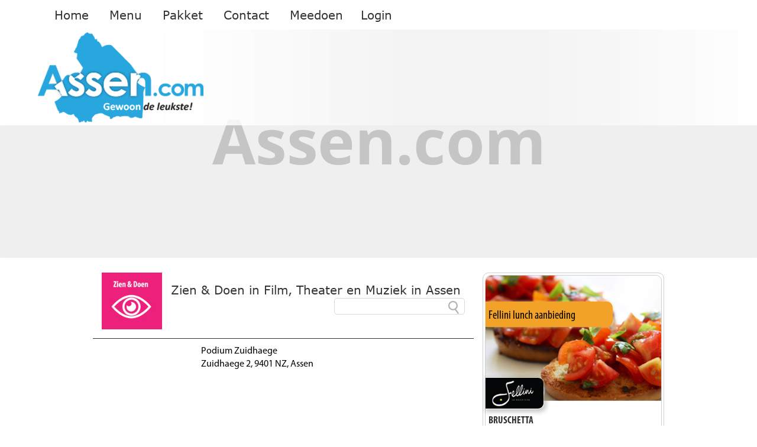

--- FILE ---
content_type: text/html; charset=UTF-8
request_url: http://www.assen.com/bedrijven/film-theater-muziek
body_size: 5510
content:
    <!DOCTYPE html PUBLIC "-//W3C//DTD XHTML 1.0 Transitional//EN" "http://www.w3.org/TR/xhtml1/DTD/xhtml1-transitional.dtd">
<html xmlns="http://www.w3.org/1999/xhtml">
<head>
<meta http-equiv="Content-Type" content="text/html; charset=utf-8" />
<meta name="viewport" content="width=device-width, initial-scale=1">
<title>Drenthe - De mooiste provincie van Nederland</title>
<meta name="description" content="Drenthe, de mooiste provincie van Nederland. Drenthe.com geeft informatie over alles in Drenthe." />
<meta name="keywords" content="Drenthe, informatie, nieuws, evenementen, hotel, hotels, vakantie, camping, campings, park, agenda, Assen, Meppel, Hoogeveen, Fietsen, wandelen, uitgaan, cafe, restaurant, provincie, Hondsrug, bedrijven" />
<link rel="shortcut icon" href="https://www.drenthe.com/public/upload/village_favicon/1391507499favicon-assen.ico" type="image/x-icon" />
<link href="http://www.assen.com/assets/css/assen/style.css?v=1.3" rel="stylesheet" type="text/css" />
<link href="http://www.assen.com/assets/css/assen/owl.carousel.css" rel="stylesheet" type="text/css" />
<link href="http://www.assen.com/assets/css/assen/owl.theme.css" rel="stylesheet" type="text/css" />
<link href="http://www.assen.com/assets/css/assen/responsive.css?v=1.5" rel="stylesheet" type="text/css" />
<link href="http://www.assen.com/assets/css/assen/custom.css?v=1.5" rel="stylesheet" type="text/css" />
<link href="http://www.assen.com/assets/css/bootstrap.css" rel="stylesheet" type="text/css" />
<link href="http://www.assen.com/assets/css/font-awesome.min.css" rel="stylesheet" type="text/css" />
<link href="http://www.assen.com/assets/css/owl.transitions.css" rel="stylesheet" type="text/css" />

<script src="http://www.assen.com/assets/js/jquery.min.js"></script>

<!--<script src="http://www.assen.com/assets/js/jquery.cleditor.min.js" ></script>-->
<!--<script src="http://www.assen.com/assets/js/jquery-1.11.1.js"></script>
<script src="https://ajax.googleapis.com/ajax/libs/jquery/1.11.3/jquery.min.js"></script> -->
<script src="http://www.assen.com/assets/js/bootstrap.min.js"></script>
<script src="http://www.assen.com/assets/js/owl.carousel.min.js"></script>
<script src="http://www.assen.com/assets/js/custom.js?v=1.7"></script>
<script type="text/javascript">
  var addthis_config = {"data_track_clickback":true};
  var file=document.createElement('script');
  file.setAttribute("type","text/javascript");
  file.setAttribute("src", "https://s7.addthis.com/js/250/addthis_widget.js#pubid=ra-4e5cd96669ceb002");
  document.getElementsByTagName("head")[0].appendChild(file);
      
  $(document).ready(function(){
    // $('.pagination').parent().addClass('pagi');         
  });
  /*$(window).resize(function() {
    var window_width=($(window).width());
  });*/
</script>
<script async src="https://www.googletagmanager.com/gtag/js?id=UA-128692802-2"></script>
<script>
  window.dataLayer = window.dataLayer || [];
  function gtag(){dataLayer.push(arguments);}
  gtag('js', new Date());

  gtag('config', 'UA-128692802-2');
</script>
</head>

<body>
      <!--  NAVIGATION -->  
    <nav class="navbar navbar-default navbar-static-top marginBottom-0" role="navigation">
      <div class="mb_logo col-xs-4">
        <img src='http://www.assen.com/assets/images/assen/logo.png'  class='img-responsive'>      </div>
          <div class="navbar-header">
              <button type="button" class="navbar-toggle" data-toggle="collapse" data-target="#navbar-collapse-1">
                  <span class="sr-only">Toggle navigation</span>
                  <span class="icon-bar"></span>
                  <span class="icon-bar"></span>
                  <span class="icon-bar"></span>
              </button>              
          </div>
          
          <div class="collapse navbar-collapse" id="navbar-collapse-1">
              <ul class="nav navbar-nav">
                  <li><a href="http://www.assen.com/">Home</a></li>
                  <li class="dropdown menu-large">
                    <a href="#" class="dropdown-toggle" data-toggle="dropdown">Menu</a>
                    <ul class="dropdown-menu hover megamenu mainMenu">
                                        <li class="dropdown dropdown-submenu menu-large menu">
                  <a href="http://www.assen.com/nieuws" class="dropdown-toggle" data-toggle="dropdown">
                    <!-- <img src="https://www.drenthe.com/public/upload/menu_images/nieuws_ic_menu.jpg" class="img-responsive" title="nieuws"/> -->
                    <img src="https://www.drenthe.com/public/upload/menu_images/57e8e46c9d743nieuws_ic_menu.jpg" class="img-responsive mainMenuImage" title="nieuws"/>
                    <span style="display: none;" class="mainMenuTitle">Nieuws</span>
                                      </a>
                                  </li>
                                <li class="dropdown dropdown-submenu menu-large menu">
                  <a href="http://www.assen.com/agenda/" class="dropdown-toggle" data-toggle="dropdown">
                    <!-- <img src="https://www.drenthe.com/public/upload/menu_images/agenda_ic_menu.jpg" class="img-responsive" title="agenda"/> -->
                    <img src="https://www.drenthe.com/public/upload/menu_images/57e8e58343590agenda_ic_menu.jpg" class="img-responsive mainMenuImage" title="agenda"/>
                    <span style="display: none;" class="mainMenuTitle">Agenda</span>
                                      </a>
                                  </li>
                                <li class="dropdown dropdown-submenu menu-large menu">
                  <a href="" class="dropdown-toggle" data-toggle="dropdown">
                    <!-- <img src="https://www.drenthe.com/public/upload/menu_images/zien & doen_ic_menu.jpg" class="img-responsive" title="zien & doen"/> -->
                    <img src="https://www.drenthe.com/public/upload/menu_images/57e8e61f9a0cezien_doen_ic_menu.jpg" class="img-responsive mainMenuImage" title="zien & doen"/>
                    <span style="display: none;" class="mainMenuTitle">Zien & Doen</span>
                    <b class='fa fa-caret-down'></b>                  </a>
                                      <ul class="dropdown-menu megamenu sub">
                      <li class='col-md-3 col-sm-3 col-xs-12'><a href='http://www.assen.com/bedrijven/zien-en-doen'>Alle bezienswaardigheden</a><a href='http://www.assen.com/bedrijven/attractieparken'>Attractieparken</a><a href='http://www.assen.com/bedrijven/bezienswaardigheden'>Bezienswaardigheden</a><a href='http://www.assen.com/bedrijven/bowlen-kegelen-en-biljarten'>Bowlen, Kegelen en Biljarten</a></li><li class='col-md-3 col-sm-3 col-xs-12'><a href='http://www.assen.com/bedrijven/casino-amusementhallen'>Casino en Amusementhallen</a><a href='http://www.assen.com/bedrijven/dansscholen'>Dansscholen</a><a href='http://www.assen.com/bedrijven/film-theater-muziek'>Film, Theater en Muziek</a><a href='http://www.assen.com/bedrijven/golfbanen'>Golfbanen</a></li><li class='col-md-3 col-sm-3 col-xs-12'><a href='http://www.assen.com/bedrijven/ijsbanen'>IJsbanen</a><a href='http://www.assen.com/bedrijven/musea'>Musea</a><a href='http://www.assen.com/bedrijven/natuur'>Natuur</a><a href='http://www.assen.com/bedrijven/sportaccommodaties-fitnesscentra'>Sportaccommodatie en Fitness</a></li><li class='col-md-3 col-sm-3 col-xs-12'><a href='http://www.assen.com/bedrijven/sportverenigingen'>Sportverenigingen</a><a href='http://www.assen.com/bedrijven/wellness'>Wellness en ontspanning</a><a href='http://www.assen.com/bedrijven/workshops'>Workshops</a><a href='http://www.assen.com/bedrijven/zwembaden'>Zwembaden</a></li>                     </ul>
                                    </li>
                                <li class="dropdown dropdown-submenu menu-large menu">
                  <a href="http://www.assen.com/agenda/" class="dropdown-toggle" data-toggle="dropdown">
                    <!-- <img src="https://www.drenthe.com/public/upload/menu_images/evenementen_ic_menu.jpg" class="img-responsive" title="evenementen"/> -->
                    <img src="https://www.drenthe.com/public/upload/menu_images/57e8e6a8bc00aevenementen_ic_menu.jpg" class="img-responsive mainMenuImage" title="evenementen"/>
                    <span style="display: none;" class="mainMenuTitle">Evenementen</span>
                                      </a>
                                  </li>
                                <li class="dropdown dropdown-submenu menu-large menu">
                  <a href="" class="dropdown-toggle" data-toggle="dropdown">
                    <!-- <img src="https://www.drenthe.com/public/upload/menu_images/winkelen_ic_menu.jpg" class="img-responsive" title="winkelen"/> -->
                    <img src="https://www.drenthe.com/public/upload/menu_images/57e8ea14e2561winkelen_ic_menu.jpg" class="img-responsive mainMenuImage" title="winkelen"/>
                    <span style="display: none;" class="mainMenuTitle">Winkelen</span>
                    <b class='fa fa-caret-down'></b>                  </a>
                                      <ul class="dropdown-menu megamenu sub">
                      <li class='col-md-3 col-sm-3 col-xs-12'><a href='http://www.assen.com/bedrijven/winkelen'>Alle winkels</a><a href='http://www.assen.com/bedrijven/bloemen-planten-tuincentra'>Bloemen, Planten en Tuincentra</a><a href='http://www.assen.com/bedrijven/boeken-tijdschriften-en-cadeaus'>Boeken, tijdschriften en cadeaus</a><a href='http://www.assen.com/bedrijven/computers-telefonie'>Computers en Telefonie</a></li><li class='col-md-3 col-sm-3 col-xs-12'><a href='http://www.assen.com/bedrijven/dieren-toebehoren'>Dieren en Toebehoren</a><a href='http://www.assen.com/bedrijven/elektronica-witgoed '>Elektronica en Witgoed </a><a href='http://www.assen.com/bedrijven/erotiek'>Erotiek 18+</a><a href='http://www.assen.com/bedrijven/fietsen-brommers'>Fietsen en Brommers</a></li><li class='col-md-3 col-sm-3 col-xs-12'><a href='http://www.assen.com/bedrijven/juweliers'>Juweliers</a><a href='http://www.assen.com/bedrijven/levensmiddelen'>Levensmiddelen</a><a href='http://www.assen.com/bedrijven/meubels-en-woninginrichting'>Meubels en woninginrichting</a><a href='http://www.assen.com/bedrijven/mode-sieraden'>Mode en Sieraden</a></li><li class='col-md-3 col-sm-3 col-xs-12'><a href='http://www.assen.com/bedrijven/opticiens-gehoorspecialisten'>Opticiens en Gehoorspecialisten</a><a href='http://www.assen.com/bedrijven/overige'>Overige</a><a href='http://www.assen.com/bedrijven/reizen-en-vakantie'>Reizen en Vakantie</a><a href='http://www.assen.com/bedrijven/speciaalzaken'>Speciaalzaken</a></li><li class='col-md-3 col-sm-3 col-xs-12'><a href='http://www.assen.com/bedrijven/speelgoed'>Speelgoed</a><a href='http://www.assen.com/bedrijven/sportief'>Sportief</a><a href='http://www.assen.com/bedrijven/verzorging '>Verzorging</a><a href='http://www.assen.com/bedrijven/warenhuizen-huishoudelijke-artikelen'>Warenhuizen en Huishoudelijk</a></li><li class='col-md-3 col-sm-3 col-xs-12'><a href='http://www.assen.com/bedrijven/webshops-e-commerce'>Webshops en E-commerce </a><a href='http://www.assen.com/bedrijven/wonen'>Wonen</a></li>                     </ul>
                                    </li>
                                <li class="dropdown dropdown-submenu menu-large menu">
                  <a href="" class="dropdown-toggle" data-toggle="dropdown">
                    <!-- <img src="https://www.drenthe.com/public/upload/menu_images/eten & drinken_ic_menu.jpg" class="img-responsive" title="eten & drinken"/> -->
                    <img src="https://www.drenthe.com/public/upload/menu_images/57e8ea821a85ceten_drinken_ic_menu.jpg" class="img-responsive mainMenuImage" title="eten & drinken"/>
                    <span style="display: none;" class="mainMenuTitle">Eten & Drinken</span>
                    <b class='fa fa-caret-down'></b>                  </a>
                                      <ul class="dropdown-menu megamenu sub">
                      <li class='col-md-3 col-sm-3 col-xs-12'><a href='http://www.assen.com/bedrijven/eten-en-drinken'>Alle eetgelegenheden</a><a href='http://www.assen.com/bedrijven/bestellen-en-bezorgen'>Bestellen en bezorgen</a><a href='http://www.assen.com/bedrijven/cafes-en-bars'>Cafes en Bars</a><a href='http://www.assen.com/bedrijven/catering-thuiskoks'>Catering en Thuiskoks</a></li><li class='col-md-3 col-sm-3 col-xs-12'><a href='http://www.assen.com/bedrijven/diversen'>Diversen</a><a href='http://www.assen.com/bedrijven/fastfood'>Fastfood</a><a href='http://www.assen.com/bedrijven/koffie-en-lunch'>Koffie en Lunch</a><a href='http://www.assen.com/bedrijven/restaurants-eetcafes'>Restaurants en Eetcafes</a></li>                     </ul>
                                    </li>
                                <li class="dropdown dropdown-submenu menu-large menu">
                  <a href="" class="dropdown-toggle" data-toggle="dropdown">
                    <!-- <img src="https://www.drenthe.com/public/upload/menu_images/overnachten_ic_menu.jpg" class="img-responsive" title="overnachten"/> -->
                    <img src="https://www.drenthe.com/public/upload/menu_images/57e8eadf314f8overnachten_ic_menu.jpg" class="img-responsive mainMenuImage" title="overnachten"/>
                    <span style="display: none;" class="mainMenuTitle">Overnachten</span>
                    <b class='fa fa-caret-down'></b>                  </a>
                                      <ul class="dropdown-menu megamenu sub">
                      <li class='col-md-3 col-sm-3 col-xs-12'><a href='http://www.assen.com/bedrijven/overnachten'>Alle overnachtinggelegenheden</a><a href='http://www.assen.com/bedrijven/bed-and-breakfast'>Bed & Breakfast</a><a href='http://www.assen.com/bedrijven/campings'>Campings</a><a href='http://www.assen.com/bedrijven/hotels'>Hotels</a></li><li class='col-md-3 col-sm-3 col-xs-12'><a href='http://www.assen.com/bedrijven/vakantiehuizen-appartementen'>Vakantiehuizen en Appartementen</a></li>                     </ul>
                                    </li>
                                <li class="dropdown dropdown-submenu menu-large menu">
                  <a href="" class="dropdown-toggle" data-toggle="dropdown">
                    <!-- <img src="https://www.drenthe.com/public/upload/menu_images/diensten_ic_menu.jpg" class="img-responsive" title="diensten"/> -->
                    <img src="https://www.drenthe.com/public/upload/menu_images/57e8eb5703cc1diensten_ic_menu.jpg" class="img-responsive mainMenuImage" title="diensten"/>
                    <span style="display: none;" class="mainMenuTitle">Diensten</span>
                    <b class='fa fa-caret-down'></b>                  </a>
                                      <ul class="dropdown-menu megamenu sub">
                      <li class='col-md-3 col-sm-3 col-xs-12'><a href='http://www.assen.com/bedrijven/wonen-en-leven'>Alle subcategorieën</a><a href='http://www.assen.com/bedrijven/administratie-boekhouding'>Administratie en Boekhouding</a><a href='http://www.assen.com/bedrijven/advocaten-juridisch'>Advocaten en Juridisch</a><a href='http://www.assen.com/bedrijven/arbeids-uitzendbureau'>Arbeids- en uitzendbureaus</a></li><li class='col-md-3 col-sm-3 col-xs-12'><a href='http://www.assen.com/bedrijven/assurantietussenpersonen'>Assurantietussenpersonen</a><a href='http://www.assen.com/bedrijven/banken-financien-hypotheken'>Banken, Financiën en Hypotheken</a><a href='http://www.assen.com/bedrijven/fotografie'>Fotografie</a><a href='http://www.assen.com/bedrijven/huren-verhuren'>Huren en Verhuren</a></li><li class='col-md-3 col-sm-3 col-xs-12'><a href='http://www.assen.com/bedrijven/ict-bedrijven'>ICT Bedrijven</a><a href='http://www.assen.com/bedrijven/kappers'>Kappers en Haarverzorging</a><a href='http://www.assen.com/bedrijven/marketing-reclame-drukwerk'>Marketing, Reclame en Drukwerk</a><a href='http://www.assen.com/bedrijven/notariskantoren'>Notariskantoren</a></li><li class='col-md-3 col-sm-3 col-xs-12'><a href='http://www.assen.com/bedrijven/organisatiebureau'>Organisatiebureau</a><a href='http://www.assen.com/bedrijven/overheidsinstanties'>Overheidsinstanties</a><a href='http://www.assen.com/bedrijven/post-koeriersdiensten'>Post en Koeriersdiensten</a><a href='http://www.assen.com/bedrijven/reiniging-schoonmaken'>Reiniging en Schoonmaken</a></li><li class='col-md-3 col-sm-3 col-xs-12'><a href='http://www.assen.com/bedrijven/schoonheidsverzorging'>Schoonheidsverzorging</a><a href='http://www.assen.com/bedrijven/specialisme'>Specialisme</a><a href='http://www.assen.com/bedrijven/taxi-personenvervoer'>Taxi en Personenvervoer</a><a href='http://www.assen.com/bedrijven/uitvaartverzorging'>Uitvaartverzorging</a></li><li class='col-md-3 col-sm-3 col-xs-12'><a href='http://www.assen.com/bedrijven/webdesign-webhosting'>Webdesign en Webhosting</a><a href='http://www.assen.com/bedrijven/zakelijk-dienstverlening'>Zakelijk dienstverlening</a><a href='http://www.assen.com/bedrijven/zorg'>Zorg</a></li>                     </ul>
                                    </li>
                                    </ul>
                  </li>
                  <li class="dropdown menu-large">
                    <a href="#" id="header_package" class="dropdown-toggle" data-toggle="dropdown">Pakket</a>
                                      </li>
                  <!-- <li class="dropdown menu-large">
                    <a href="#" class="dropdown-toggle" data-toggle="dropdown">Bestemmingen</a>
                  </li> -->
                  <li style="clear:both;"><a href="http://www.assen.com/contact">Contact</a></li>
                  <!-- <li><a href="#">Contact</a></li> -->
                  <li class="dropdown menu-large"><a class="dropdown-toggle" data-toggle="dropdown" href="#">Meedoen</a><ul class='dropdown-menu hover megamenu mainMenu'><li class="col-md-offset-4 dropdown dropdown-submenu menu-large menu">
                            <a href="http://www.assen.com/login/#package" class="dropdown-toggle" data-toggle="dropdown">
                              <img src="https://www.drenthe.com/public/upload/menu_images/account_maken.jpg" class="img-responsive mainMenuImage" title="account aanmaken">
                              <span style="display: none;" class="mainMenuTitle">Account aanmaken</span>
                            </a>
                        </li><li class="dropdown dropdown-submenu menu-large menu">
                            <a href="#" class="dropdown-toggle" data-toggle="dropdown">
                              <img src="https://www.drenthe.com/public/upload/menu_images/adverteren.jpg" class="img-responsive mainMenuImage" title="Adverteren">
                              <span style="display: none;" class="mainMenuTitle">Adverteren</span>
                            </a>
                        </li></ul></li><li style="clear:both;"><a href="http://www.assen.com/login">Login</a></li>                  <!-- </li> -->
              </ul>
          </div><!-- /.navbar-collapse -->
      </nav>  
    <!--  NAVIGATION -->    
    <!--  BANNER -->
    <div class="col-md-12 col-sm-12 col-xs-12 padding0 banner">
        <!--  HEADER -->
        <header class="col-md-12 col-sm-12 col-xs-12">      
          <div class="left col-md-6 col-sm-5 col-xs-5">
              <img src='http://www.assen.com/assets/images/assen/logo.png'  class='img-responsive'>          </div>
          <div class="h_right col-md-6 col-sm-7 col-xs-7">
            <div id="top_banner" class="owl-carousel">
                          </div>
          </div>
        </header>
        <!--  HEADER -->
        <div id="banner" class="owl-carousel t">
          <div class='item'><img src='http://www.assen.com/timthumb.php?src=http://www.assen.com/assets/images/noImage/assen/main_banner.jpg&q=75&w=1280&a=t' alt=''></div>        </div>
    </div>
    <!--  BANNER -->
  <script type="text/javascript">
$(function(){
    var siteurl=($('#siteurl').val());
    var hidden_category=($('#hidden_category').val());
    $('.search_company').on('keyup',function(){
        var comp_name=($(this).val());
        // if(comp_name != ''){
            $.ajax({
                type:"POST",
                url:siteurl+'bedrijven_ajax/'+hidden_category+'/',
                data:{'company_name':comp_name,'hidden_category':hidden_category},
                success:function(data){
                    $('#company_list').html(data);
                }
            });
        // }        
    });
});
</script>
 <!-- CONTAINER -->
    <div class="container">
        
        <!--  NEWS -->
        <div class="lside col-md-8 col-sm-8 col-xs-12 paddi0">
            <div class="winkelen_head col-md-12 col-sm-12 col-xs-12">
                                <div class="col-md-2 col-sm-2 col-xs-12 paddi0"><img src="https://www.drenthe.com/public/upload/menu_images/57e8e6479c766zien_doen_ic_menu.jpg" class="img-responsive" /></div>
                <div class="col-md-10 col-sm-10 col-xs-12 paddingr0">
                <p>Zien & Doen in Film, Theater en Muziek in Assen                    
                </p>
                                <div class="w_search col-md-12 col-xs-12 col-sm-12">                    
                    <input type="text" value="" name="search_company" id="search_company" class="search_company" />
                    <input type="hidden" name="hidden_category" id="hidden_category" value="film-theater-muziek">
                    <img class="search_ic" src="http://www.assen.com/assets/images/search_icon.png" />
                </div>
                                </div>
            </div>
            <div id="company_list">
            <a href='http://www.assen.com/bedrijven_detail/podium_zuidhaege-7827'>
                              <div class='winkelen col-md-12 col-sm-12 col-xs-12'>                                
                                <div class='col-md-3 col-sm-4 col-xs-12 winkelen_thum'>                                    
                                        <img src='https://drenthe.com/cityguide/uploads/company_logo/9a3d4497e7bfb667ea07d9fade4f8950.png' class='img-responsive' />                                    
                                </div>
                                <div class='col-md-9 col-sm-8 col-xs-12 winkelen_dtl'><p>Podium Zuidhaege</p>
                                <p>Zuidhaege&nbsp;2,  9401 NZ,  Assen</p>
                            </div>                            
                        </div></a><a href='http://www.assen.com/bedrijven_detail/daf-7868'>
                              <div class='winkelen col-md-12 col-sm-12 col-xs-12'>                                
                                <div class='col-md-3 col-sm-4 col-xs-12 winkelen_thum'>                                    
                                        <img src='https://drenthe.com/cityguide/uploads/company_logo/4dae3c033ef4af6f3359d98f999386bf.jpg' class='img-responsive' />                                    
                                </div>
                                <div class='col-md-9 col-sm-8 col-xs-12 winkelen_dtl'><p>DAF</p>
                                <p>Zuidhaege&nbsp;2,  9401NZ,  Assen</p>
                            </div>                            
                        </div></a><a href='http://www.assen.com/bedrijven_detail/kunstbende_drenthe-7864'>
                              <div class='winkelen col-md-12 col-sm-12 col-xs-12'>                                
                                <div class='col-md-3 col-sm-4 col-xs-12 winkelen_thum'>                                    
                                        <img src='https://drenthe.com/cityguide/uploads/company_logo/eb5acd42837197c83aa02dbee5b339ae.jpg' class='img-responsive' />                                    
                                </div>
                                <div class='col-md-9 col-sm-8 col-xs-12 winkelen_dtl'><p>Kunstbende Drenthe</p>
                                <p>Zuidhaege&nbsp;2,  9401 NZ,  Assen</p>
                            </div>                            
                        </div></a><a href='http://www.assen.com/bedrijven_detail/preuvenement-7860'>
                              <div class='winkelen col-md-12 col-sm-12 col-xs-12'>                                
                                <div class='col-md-3 col-sm-4 col-xs-12 winkelen_thum'>                                    
                                        <img src='https://drenthe.com/cityguide/uploads/company_logo/216f400f6f2e2e4c2212cce643dd2387.jpg' class='img-responsive' />                                    
                                </div>
                                <div class='col-md-9 col-sm-8 col-xs-12 winkelen_dtl'><p>Preuvenement</p>
                                <p>Marktstraat&nbsp;8,  9401JH,  Assen</p>
                            </div>                            
                        </div></a><a href='http://www.assen.com/bedrijven_detail/theater_de_nieuwe_kolk-534'>
                              <div class='winkelen col-md-12 col-sm-12 col-xs-12'>                                
                                <div class='col-md-3 col-sm-4 col-xs-12 winkelen_thum'>                                    
                                        <img src='https://drenthe.com/cityguide/uploads/company_logo/e09d7637cea87848f6a29bea61b43d51.jpg' class='img-responsive' />                                    
                                </div>
                                <div class='col-md-9 col-sm-8 col-xs-12 winkelen_dtl'><p>Theater De Nieuwe Kolk</p>
                                <p>Weiersstraat&nbsp;1,  9401ET,  Assen</p>
                            </div>                            
                        </div></a>                    <div class="col-md-12 col-sm-12 col-xs-12 text-center paddi0 pagi"><ul class="pagination"><li><a class="active"><b>&nbsp;1</b></a></li><li>&nbsp;<a href="javascript:void(0);"
		         
					onclick="$.post('http://www.assen.com/bedrijven_ajax/film-theater-muziek/5', {'page' : 5,'per_page':5}, function(data){
					$('#company_list').html(data); }); return false;">2</a></li><li>&nbsp;<a href="javascript:void(0);"
		         
					onclick="$.post('http://www.assen.com/bedrijven_ajax/film-theater-muziek/5', {'page' : 5,'per_page':5}, function(data){
					$('#company_list').html(data); }); return false;">&gt;</a>&nbsp;</li></ul></div>            </div>            
            <div class="col-md-12 col-sm-12 col-xs-12 winkelen-ad-banner">
                <div id="winkelen_banner" class="owl-carousel">
                  <div class='item'></div>                  </div>
                <!-- <img src="http://www.assen.com/assets/images/winkelen-baaner-ad.jpg" class="img-responsive" /> -->
            </div>
            <div id="company_nreg">
                
                                        
                
            </div>
        </div>
        
        <div class="rside col-md-4 col-sm-4 col-xs-12">
            <div class="col-md-12 col-sm-12 col-xs-12 paddi0">
                <div class="bondeals-ad-main">
                <div class="bondeals-ad-inner">
                <div class="bondeals-ad-banner"><img src="http://www.assen.com/assets/images/bondeals-ad1.jpg" class="img-responsive" /></div>
                <div class="browntag">
                    <p>Fellini lunch aanbieding</p>
                </div>
                <div class="bondeals-ad-logo"><img src="http://www.assen.com/assets/images/bondeals-ad-logo1.jpg" class="img-responsive" /></div>
                <p class="bondeals-ad-desc">BRUSCHETTA<br />Pomodoro e basilico € 5,50</p>
                </div>
            </div>
            </div>
            <div class="col-md-12 col-sm-12 col-xs-12 paddi0">
                <div class="bondeals-ad-main">
                <div class="bondeals-ad-inner">
                <div class="bondeals-ad-banner"><img src="http://www.assen.com/assets/images/bondeals-ad1.jpg" class="img-responsive" /></div>
                <div class="browntag">
                    <p>Fellini lunch aanbieding</p>
                </div>
                <div class="bondeals-ad-logo"><img src="http://www.assen.com/assets/images/bondeals-ad-logo1.jpg" class="img-responsive" /></div>
                <p class="bondeals-ad-desc">BRUSCHETTA<br />Pomodoro e basilico € 5,50</p>
                </div>
            </div>
            </div>
            <div class="col-md-12 col-sm-12 col-xs-12 paddi0 rbannerimg">
                <img src="http://www.assen.com/assets/images/winkelen_rbanner.jpg" class="img-responsive" />
            </div>
            <div class="col-md-12 col-sm-12 col-xs-12 paddi0">
                <div class="bondeals-ad-main">
                <div class="bondeals-ad-inner">
                <div class="bondeals-ad-banner"><img src="http://www.assen.com/assets/images/bondeals-ad1.jpg" class="img-responsive" /></div>
                <div class="browntag">
                    <p>Fellini lunch aanbieding</p>
                </div>
                <div class="bondeals-ad-logo"><img src="http://www.assen.com/assets/images/bondeals-ad-logo1.jpg" class="img-responsive" /></div>
                <p class="bondeals-ad-desc">BRUSCHETTA<br />Pomodoro e basilico € 5,50</p>
                </div>
            </div>
            </div>
        </div>
        <!--  NEWS -->
        
    </div>
    <!--  CONTAINER -- >
<!--  FOOTER -->
    <footer class="container">        
    	<div class="col-md-12 col-sm-12 col-xs-12 padding0">
            <input type="hidden" value="http://www.assen.com/" id="siteurl">
                    <div class="copyright"><p>Copyright 2026 © Drenthe.com.</p></div>
            <div class="footer col-md-12 col-sm-12 col-xs-12">
                
                    <div class="social_ic col-md-4 col-sm-4 col-xs-12">
                        <a class="facebook_ic" href="https://www.facebook.com/AssenCom/"></a>                        <a class="twitter_ic" href="https://twitter.com/drenthecom"></a>                        <a class="google_plus_ic" href="https://plus.google.com/drenthe"></a>                        
                    </div>
                    <div class="col-md-8 col-sm-8 col-xs-12 footer-right">
                        <img src="http://www.assen.com/assets/images/drenthe-small-logo.png" class="img-responsive" />
                        <ul>
                            <li>
                                <a href='http://www.assen.com/'>Home</a>                            
                            </li>
                            <li>
                                <a href='#'>Nieuwsbrief</a>                            </li>
                            <li>
                                <a href='https://www.drenthe.com/drenthe'>Drenthe.com</a>                            </li>
                            <li>
                                <a href='http://www.assen.com/contact'>Contact</a>                            </li>
                            <li>
                                <a href=''>Bedrijfspagina</a>                            </li>
                            <li>
                                <a href="http://www.assen.com/login">Login</a>                            </li>
                        </ul>
                    </div>
                
            </div>
        </div>
    </footer>
    <!--  FOOTER -->

--- FILE ---
content_type: text/css
request_url: http://www.assen.com/assets/css/assen/style.css?v=1.3
body_size: 10501
content:
@font-face {
	font-family: "verdana";
	src: url("../../fonts/verdana/verdana.eot");
	src: url("../../fonts/verdana/verdana.eot#iefix") format("embedded-opentype"),
	url("../../fonts/verdana/verdana.woff") format("woff"),
	url("../../fonts/verdana/verdana.ttf") format("truetype"),
	url("../../fonts/verdana/verdana.svg") format("svg");
	font-weight: normal;
	font-style: normal;
}

@font-face {
	font-family: "verdanabold";
	src: url("../../fonts/verdana/verdanabold.eot");
	src: url("../../fonts/verdana/verdanabold.eot#iefix") format("embedded-opentype"),
	url("../../fonts/verdana/verdanabold.woff") format("woff"),
	url("../../fonts/verdana/verdanabold.ttf") format("truetype"),
	url("../../fonts/verdana/verdanabold.svg") format("svg");
	font-weight: normal;
	font-style: normal;
}

@font-face {
	font-family: "myriadpro-cond";
	src: url("../../fonts/myriadpro/myriadpro-cond.eot");
	src: url("../../fonts/myriadpro/myriadpro-cond.eot#iefix") format("embedded-opentype"),
	url("../../fonts/myriadpro/myriadpro-cond.woff") format("woff"),
	url("../../fonts/myriadpro/myriadpro-cond.ttf") format("truetype"),
	url("../../fonts/myriadpro/myriadpro-cond.svg") format("svg");
	font-weight: normal;
	font-style: normal;
}

@font-face {
	font-family: "myriadpro-boldcond";
	src: url("../../fonts/myriadpro/myriadpro-boldcond.eot");
	src: url("../../fonts/myriadpro/myriadpro-boldcond.eot#iefix") format("embedded-opentype"),
	url("../../fonts/myriadpro/myriadpro-boldcond.woff") format("woff"),
	url("../../fonts/myriadpro/myriadpro-boldcond.ttf") format("truetype"),
	url("../../fonts/myriadpro/myriadpro-boldcond.svg") format("svg");
	font-weight: normal;
	font-style: normal;
}

@font-face {
	font-family: "Myriad Pro";
	src: url("../../fonts/myriadpro/myriadpro-regular.eot");
	src: url("../../fonts/myriadpro/myriadpro-regular.eot#iefix") format("embedded-opentype"),
	url("../../fonts/myriadpro/myriadpro-regular.woff") format("woff"),
	url("../../fonts/myriadpro/myriadpro-regular.ttf") format("truetype"),
	url("../../fonts/myriadpro/myriadpro-regular.svg") format("svg");
	font-weight: normal;
	font-style: normal;
}
@font-face {
	font-family: "helveticaneue37";
	src: url("../../fonts/helvetica-neue/helveticaneueltstd-thcn.eot");
	src: url("../../fonts/helvetica-neue/helveticaneueltstd-thcn.eot#iefix") format("embedded-opentype"),
	url("../../fonts/helvetica-neue/helveticaneueltstd-thcn.woff") format("woff"),
	url("../../fonts/helvetica-neue/helveticaneueltstd-thcn.ttf") format("truetype"),
	url("../../fonts/helvetica-neue/helveticaneueltstd-thcn.svg") format("svg");
	font-weight: normal;
	font-style: normal;
}
@font-face {
	font-family: "helveticaneuebold77";
	src: url("../../fonts/helvetica-neue/helveticaneueltcom-bdcn.eot");
	src: url("../../fonts/helvetica-neue/helveticaneueltcom-bdcn.eot#iefix") format("embedded-opentype"),
	url("../../fonts/helvetica-neue/helveticaneueltcom-bdcn.woff") format("woff"),
	url("../../fonts/helvetica-neue/helveticaneueltcom-bdcn.ttf") format("truetype"),
	url("../../fonts/helvetica-neue/helveticaneueltcom-bdcn.svg") format("svg");
	font-weight: normal;
	font-style: normal;
}


body{margin:0 auto; padding:0; font-family:Verdana !important; color:#333132;}


/* =============== Header Start =============== */

.container{padding:0 !important;}
header{background:url(../../images/assen/header_bg.png) no-repeat; background-size:cover; padding:5px 5% !important; position:absolute !important; top:0; z-index:999;}
/*header img{margin:0 auto;}*/
header .left{float:left; padding:0 10px 0 0 !important;}
header .h_right{padding:45px 0 0 10px !important;}
header .h_right img{float:right;}

/* =============== Header End =============== */

/* =============== Navigation Start =============== */

.dropdown-menu{background:rgba(51, 49, 50, 0.7) !important; box-shadow:none !important; border-radius:0 !important; border:none !important;}
.navbar{margin-bottom:0 !important; padding:0 !important;}
.navbar-default .navbar-nav > .active > a, .navbar-default .navbar-nav > .active > a:hover, .navbar-default .navbar-nav > .active > a:focus{background:#28a7df !important; color:#fff !important;}
.navbar-default .navbar-nav > li > a:hover, .navbar-default .navbar-nav > li > a:focus, .navbar-default .navbar-nav > li > a:active{background:#28a7df !important; color:#fff !important;}
.bestemmingen .dropdown-menu.megamenu.row > li{width:15%; float:left; margin:10px 0px 0 10px; padding:10px 20px; background:rgba(51, 49, 50, 0.9) !important;}
.bestemmingen .dropdown-menu.megamenu.row > li a{color:#fff; font-size:20px;}
.bestemmingen img{margin:0 auto;}
.menu{padding:10px 0 0 0 !important; width:8.33333%; float:left;}
.menu a{padding:0 !important;}
.menu b {
    color: #fff;
    font-size: 24px !important;
    line-height: 7px !important;
    margin: 0 !important;
    padding: 0 !important;
    text-align: center;
	display:none;
}
.menu.open b{display:block;}
.navbar-nav .open .dropdown-menu{width:100% !important;}
.dropdown-menu > li > a{padding:3px 0 !important;}
.dropdown-menu > li > a:hover, .dropdown-menu > li > a:focus{background:none !important;}
.menu img{width:100%;}
.bestemmingen .dropdown-menu.megamenu.row > li.blank_div{background:rgba(0, 0, 0, 0) !important; padding:0; margin:0;}
.navbar-nav > li > .dropdown-menu{border-radius:0px !important;}
.icon-button ul li ul li:nth-child(4n+1), .megamenu > li > ul > li:nth-child(4n+1) {
    clear: both;
}


/*----------------------------------------------------------------------*/

.navbar-default{
color: #000 !important;
background: none !important;
border: none !important;
}
.navbar-default .navbar-nav > li > a{
	color:#333132 !important;
	display:inline-block !important;
	font-size:20px !important;
}
.navbar-default .navbar-nav > .dropdown > a .caret{
	border-top-color: #fff;
    border-bottom-color: #fff;
}
.navbar-default .navbar-brand{
	color:#fff;
}
.menu-large {
  position: static !important;
}
.megamenu{
  padding: 0px 0 10px 0 !important;
  width:100%;
}
.navbar-nav > li{float:none !important; display:inline-block !important;}
.navbar-nav{/*text-align:center;*/ padding:0 7% !important;}
.navbar-nav{float:none !important;}
.megamenu> li > ul {
  padding: 0;
  margin: 0;
}
.megamenu> li > ul > li {
  list-style: none;
}
.sub li a {color:#fff !important;}
.sub li a:hover, .sub li a:focus, .sub li a:active {color:#c9512d !important;}
.nav .open > a, .nav .open > a:hover, .nav .open > a:focus{background:none !important;}
.megamenu> li > ul > li > a {
  display: block;
  padding: 5px 0px;
  clear: both;
  font-weight: normal;
  line-height: 1.428571429;
  color: #333333;
  white-space: normal;
}
.megamenu> li ul > li > a:hover,
.megamenu> li ul > li > a:focus {
  text-decoration: none;
  color: #262626;
  /*background-color: #f5f5f5;*/
}
.megamenu.disabled > a,
.megamenu.disabled > a:hover,
.megamenu.disabled > a:focus {
  color: #999999;
}
.megamenu.disabled > a:hover,
.megamenu.disabled > a:focus {
  text-decoration: none;
  background-color: transparent;
  background-image: none;
  filter: progid:DXImageTransform.Microsoft.gradient(enabled = false);
  cursor: not-allowed;
}
.megamenu.dropdown-header {
  color: #428bca;
  font-size: 18px;
}

/*----------------------------------------------------------------------*/





/* =============== Navigation End =============== */

/* =============== Banner Start =============== */

.banner{margin-bottom:10px;}
.banner_txt{/*top:42%;*/ top:60%; left: 2%; position:absolute !important;float: left;}
.banner_txt a,.banner_txt a:hover, .banner_txt a:focus, .banner_txt a:active{text-decoration: none;}
.banner_txt span{font-size:30px; font-weight:normal; color: #fff;}
.banner_txt p{color:#fff; font-weight:bold; font-family:myriadpro-boldcond; font-size:90px; margin:0; clear: both;
	/*background:rgba(59, 61, 64, 0.65); 
	padding:15px 15px 5px; 
	*/
}
.banner_txt_right{/*top:42%;*/ top:60%; right: 2%; position:absolute !important;float: right;}
.banner_txt_right a,.banner_txt_right a:hover, .banner_txt_right a:focus, .banner_txt_right a:active{text-decoration: none;}
.banner_txt_right span{font-size:30px; font-weight:normal; color: #fff;float: right;}
.banner_txt_right p{color:#fff; font-weight:bold; font-family:myriadpro-boldcond; font-size:90px; margin:0; clear: both;float: right;
	/*background:rgba(59, 61, 64, 0.65); 
	padding:15px 15px 5px; 
	*/
}
 
 #banner .item img{
        display: block;
        width: 100%;
        height: auto;
    }
	.owl-buttons{display:none;}
 #banner_carousel .item img{
        display: block;
        width: 100%;
        height: auto;
    }
	
#banner_carousel p{font-weight:bold; font-size:22px;}
#banner_carousel.owl-carousel .owl-item:nth-child(3n+3) > .item {  
  margin-right:30px; margin-left:10px;
}
#banner_carousel.owl-carousel .owl-item:nth-child(3n+2) > .item {  
  margin:0 20px 0 20px;
}
#banner_carousel.owl-carousel .owl-item:nth-child(3n+1) > .item{margin-left:30px; margin-right:10px;}

/* =============== Banner End =============== */

.icon-button{float:left; width:10%;}
.icon-button ul li{list-style:none; float:left;}
.icon-button ul{margin:0; padding:0;}
.icon-button .menu{padding:0 !important;}

/* =============== Left Side Start =============== */

.lside .home_title{background:#28a7df; padding:0px 10px !important; font-family:Myriad Pro;}
.lside .home_title h3{font-size:18px; color:#fff; font-weight:normal; float:left; margin:0; padding:10px 0 6px; font-family:Myriad Pro;}
.lside .home_title h3 em{font-weight:600;}
.lside .home_title a{float:right; color:#fff; font-size:18px; padding:7px 20px 2px 0; font-family:Myriad Pro; }
.lside .home_title a img{padding-left:10px;}

.lside .title{background:#28a7df; padding:0px 10px !important;}
.lside{margin-top:15px; padding-right:0px !important; padding-left:0 !important;}
.lside .title h3{font-size:18px; color:#fff; font-weight:bold; float:left; margin:0; padding:8px 0;}
.lside .title h3 em{font-weight:normal;}
.lside .title a{float:right; color:#fff; font-size:18px; padding:7px 20px 2px 0; font-family:Myriad Pro; }
.lside .title a img{padding-left:10px;}
.news{padding:10px 0px 10px 0 !important; float:left; border-bottom:1px solid #c5c6c8; font-family:Myriad Pro; margin-right:10px;}
.news h3{font-size:22px; font-weight:normal; margin:0; color:#333132; padding-top:9px;}
.news p{margin:0; font-size:16px; color:#000; background:url(../../images/red-arrow.png) no-repeat 0 5px; padding-left:15px;}
.news_thum{padding:0 !important;}
.news_dtl{padding-right:0 !important;}
.rside{margin-top:15px; padding-right:0 !important;}
.ad_img{margin-top:100px;}

.news-list{color:#231f20; margin-bottom:15px; padding:0 !important;}
.news-list p{margin:0 !important;}
.news_list_left{background:#e7e8e9; font-weight:bold; padding:5px 0 5px !important; font-family:Tahoma; text-align:center;}
.news_list_date{color:#28a7df; font-size:18px;}
.news_list_month{font-size:12px; text-transform:uppercase; color:#000;}
.new_list_title{font-weight:bold; font-size:14px; padding-top:8px;}
.read-more{font-size:12px; color:#28a7df;}
.more{background:url(../../images/more-bg.jpg) no-repeat; height:48px; text-align:center;}
.more a{font-size:10px; color:#adadad; text-align:left; position:absolute; margin-top:4px; display:inline-block; margin-left:-55px; width:59px; padding:8px 0 5px 8px;}

/* =============== Left Side End =============== */

.event_bl{padding:15px 15px 0 0 !important;}
.event_br{padding:15px 0px 0 15px !important;}
.event_lb{padding:0 4px 0 0 !important;}
.event_rb{padding:0 0 0 4px !important;}
.event, .business{color:#fff; padding:0 !important;}
.event p, .business p{margin:0;}
.event .date, .business .date{font-size:15px;}
.event .e_title, .business .b_title{font-weight:bold; font-size:18px; padding-top: 5px; /*padding-top:15px;*/}
.event .event_desc,.business .business_desc{font-size:16px;}
/*.business .business_desc{font-size:14px;}*/
.event_dtl{background:#28a7df; /*padding:10px 15px 20px 15px;*/padding:10px 15px 10px 15px;height: 150px;overflow: hidden;}
.business_dtl{background:#206082; padding:10px 15px 20px 15px;}

.local{height:60px; background:#206082; margin:20px 0; font-weight:bold; font-size:36px; line-height:60px; font-family:myriadpro-boldcond; color:#fff;}
.paddingr0{padding-right:0 !important;}
.paddingl0{padding-left:0 !important;}
.padding0{padding:0 !important;}
.padding15{padding:15px 0 0 0 !important;}
.padding25{padding:25px 0  !important;}
.r_ad_img img{width:100%;}
#regcon{padding: 25px 0 !important;margin: 0 !important;}


.business .home_title{background:#206082; padding:0px 10px !important; font-family:Myriad Pro;}
.business .home_title h3{font-size:18px; color:#fff; font-weight:normal; float:left; margin:0; padding:10px 0 6px; font-family:Myriad Pro;}
.business .home_title h3 em{font-weight:600;}
.business .home_title a{float:right; color:#fff; font-size:18px; padding:7px 20px 2px 0; font-family:Myriad Pro; }
.business .home_title a img{padding-left:10px;}
.business_b{margin-top:15px;}

.opening{margin-top:15px; padding:0 !important;}

/* =============== Footer Start =============== */

.copyright{text-align:center; font-size:12px; color:#8f8f8f; padding:25px 0 15px 0 !important;}
.copyright p{margin:0;}
.footer{background:#28a7df; padding:0 !important}
.social_ic{padding:27px 0px 27px 50px !important;}
.social_ic a{float:left; width:40px; height:40px; display:block; margin-right:10px;}
.facebook_ic{background:url(../../images/fb-ico.png) no-repeat;}
.facebook_ic:hover{background:url(../../images/fb-ico.png) 0px -40px no-repeat;}
.twitter_ic{background:url(../../images/tw-ico.png) no-repeat;}
.twitter_ic:hover{background:url(../../images/tw-ico.png) 0px -40px no-repeat;}
.google_plus_ic{background:url(../../images/gplus-ico.png) no-repeat;}
.google_plus_ic:hover{background:url(../../images/gplus-ico.png) 0px -40px no-repeat;}
.footer-right{padding:0px 6px 0px 0 !important;}
.footer-right ul{float:right !important; padding:5px 0; margin:0; clear:both;}
.footer-right img{float:right !important; padding:20px 0 0; clear:both;}
.footer-right ul li{display:inline; list-style:none;}
.footer-right a{color:#fff; font-size:12px; text-decoration:underline;}

/* =============== Footer End =============== */


/* =============== News Page Start =============== */
.news_map{background:#e1e2e3; margin-top:15px; color:#333132;}
.news_map a{color:#333132;}
.news_loc{padding:30px 25px 15px !important;}
.news_social_ic{float:right;}
.news_social_ic ul li{list-style:none; display:inline; float:left; padding-left:20px;}
/*.news_ad_img img{margin-top:30px;}
.news_ad_img img:first-child{margin-top:0 !important;}*/
.news_ad_img img{margin-bottom:30px; width:100%;}
.news_detail_banner_title{position:absolute; bottom:5%; font-size:23px; font-family:Myriad Pro; background:rgba(255, 255, 255, 0.75); padding:10px 40px 5px 10px;}
.news_desc p:first-child{ background:url(../../images/red-arrow.png) no-repeat 0 6px; padding-top:0; margin-top:20px;}
.news_desc p{padding-left:15px; margin-bottom:25px;}
.news_desc p b{color:#414042;}
.category{/*margin-top:25px;*/}
.rside.category{margin-top:15px;}
.rside.category div{margin-bottom:60px;}
.rside.category div:last-child{margin-bottom:20px;}
.rside.category img{width:100%;}
.category p{padding:20px; color:#fff; text-transform:uppercase; background:#c40e11; font-size:25px; margin:0;}
.category_l{padding:0 20px 0 0 !important; }
.category_m{padding:0 10px !important;}
.category_r{padding:0 0px 0 20px !important;}

.news_sub_social_ic{float:right;}
.news_sub_social_ic ul{margin:0; padding:0;}
.news_sub_social_ic ul li{list-style:none; padding:12px 0 0 30px;}
.lside.map{padding-right:15px !important;}
/* =============== News Page End =============== */


/* =============== With Agenda Start =============== */

.margint0{margin-top:0;}
.margint20{margin-top:20px;}
.category img{width:100%;}
.agenda_more{background:url(../../images/more-bg.jpg) no-repeat; height:48px; text-align:center;}
.agenda_more a{font-size:10px; color:#adadad; text-align:left; position:absolute; margin-top:4px; display:inline-block; margin-left:-7px; width:59px; padding:9px 0 4px 8px;}
/* =============== With Agenda End =============== */


/* =============== Bondeals Start =============== */
.innerbanner{padding:0 !important;}
.innerbanner img{width:100%;}
.bondeals-ad-main{background:#fff; border-radius:10px; border:1px solid #cdcfd0; padding:3px !important; font-family:myriadpro-cond !important; color:#333132; margin:30px 0 20px 0; cursor:pointer;}
.bondeals-ad-inner{border-radius:10px; border:1px solid #cdcfd0;}
.bondeals-ad-banner img{width:100%; border-radius: 10px 10px 0px 0px;-moz-border-radius: 10px 10px 0px 0px;-webkit-border-radius: 10px 10px 0px 0px;}
.browntag{position:absolute; top:15%; background:#f2a327; width:70%; color:#000000;border-radius: 0px 10px 10px 0px;-moz-border-radius: 0px 10px 10px 0px;-webkit-border-radius: 0px 10px 10px 0px;-webkit-box-shadow:0 0 5px 0 rgba(252, 247, 192, 0.75);
-moz-box-shadow:0 0 5px 0 rgba(252, 247, 192, 0.75);
box-shadow: 0 0 5px 0 rgba(252, 247, 192, 0.75);}
.pinktag{position:absolute; top:15%; background:#ec1360; width:70%; color:#000000;border-radius: 0px 10px 10px 0px;-moz-border-radius: 0px 10px 10px 0px;-webkit-border-radius: 0px 10px 10px 0px;-webkit-box-shadow:0 0 5px 0 rgba(252, 247, 192, 0.75);
-moz-box-shadow:0 0 5px 0 rgba(252, 247, 192, 0.75);
box-shadow: 0 0 5px 0 rgba(252, 247, 192, 0.75);}
.browntag p{margin:0; padding:10px 5px 5px 5px; font-size:20px;}
.pinktag p{margin:0; padding:10px 5px 5px 5px; font-size:20px; color:#fff;}
.bondeals-ad-logo{margin-top:-40px; position:relative;}
.bondeals-ad-logo img{border-radius: 0px 10px 10px 0px;-moz-border-radius: 0px 10px 10px 0px;-webkit-border-radius: 0px 10px 10px 0px; border:1px solid rgba(252, 247, 192, 0.3); border-left:none;-webkit-box-shadow: 2px 3px 7px 2px rgba(0, 0, 0, 0.22);
-moz-box-shadow:2px 3px 7px 2px rgba(0, 0, 0, 0.22);
box-shadow: 2px 3px 7px 2px rgba(0, 0, 0, 0.22);}
.bondeals-ad-desc{font-family:myriadpro-boldcond !important; font-size:17px; margin:10px 5px; line-height:20px;}

.modal-content{box-shadow:none !important; background:none !important; border:none !important; float:left !important; width:100%;}
.modal-footer{float:left !important; margin:40px 0 !important; padding:0 !important; border:none !important;}
.modal-footer button{padding:0 !important; background:none !important; border:none !important;}
.modal-content .bondeals-ad-desc{font-size:34px; margin:15px 10px 10px 10px; line-height:35px;}
.modal-content .bondeals-ad-dtl{font-size:34px; font-family:myriadpro-cond; margin:0 10px 10px 10px; line-height:35px;}
.modal-content .browntag p{font-size:45px; border-radius:0 30px 30px 0;}
.modal-content .pinktag p{font-size:45px; border-radius:0 30px 30px 0;}
.modal-content .bondeals-ad-main{-webkit-box-shadow:0 0 10px 5px rgba(0, 0, 0, 0.75);
-moz-box-shadow:0 0 10px 5px rgba(0, 0, 0, 0.75);
box-shadow: 0 0 10px 5px rgba(0, 0, 0, 0.75); cursor:default;}
/* =============== Bondeals End =============== */

/* =============== Winkelen Start =============== */
.rside .bondeals-ad-main{ margin:0 0 30px 0;}
.rbannerimg img{border-radius:10px; width:100%;}
.rbannerimg{border:1px solid #cdcfd0; border-radius:10px; margin-bottom:30px;}
.winkelen{padding:10px 0px 10px 0; float:left; background:url(../../images/winkelen_divider.jpg) no-repeat 15px bottom; font-family:Myriad Pro; margin-right:10px;}
.winkelen1{padding:10px 0px 10px 0; float:left; background:url(../../images/winkelen_divider.jpg) no-repeat 15px bottom; font-family:Myriad Pro; margin-right:10px;}
.winkelen1 p{margin:0; color:#000000; font-size:16px;}
.winkelen p{margin:0; font-size:16px; color:#000; padding-left:15px; clear:both;}
.winkelen_thum{padding:0 !important; width:100%;}
.winkelen_dtl{padding:0 !important;}
.winkelen ul{float:right; clear:both;}
.winkelen ul li{list-style:none; display:inline; padding:0 3px; float:left; color:#58585a; font-size:15px;}
.winkelen ul li img{ vertical-align:inherit !important;}
.rating_pnt{font-weight:bold;}
.winkelen-ad-banner{padding:15px 0 !important;}
.paddi0{padding:0 !important;}
.winkelen_head{float:left; border-bottom:1px solid; font-size:20px; padding:0 0 15px 0;}
.winkelen_head p{margin:0; padding-top:15px;}
.lside .title span{font-size:17px;}
.winkelen_head img{width:100%;}
.pagination > li > a, .pagination > li > span{color:#000 !important; border:1px solid #c8c7c8 !important;}
.pagination > li > a:hover, .pagination > li > span:hover, .pagination > li > a:focus, .pagination > li > span:focus{background:#28a7df !important; color:#fff !important;}
.winkelen:hover{background:rgba(222, 44, 30, 0.1); cursor:pointer;}
.search_ic{width:auto !important; position:absolute; right:0; padding:5px 10px;}
.w_search{float:right; padding:0 !important;}
.w_search input[type="text"], .w_search input[type="email"], .w_search input[type="password"], .w_search textarea {
  font-size: 13px !important;
  display: block;
  width: auto;
  height: 100%;
  padding: 5px 0 5px 40px;
  border-radius: 5px;
  border:none;
  color:#333;
  border:1px solid #d7d8d9;
  float:right;
}
/* =============== Winkelen End =============== */


/* =============== Register with Package, Registration Form, Login, Forgot Password, Change Password Start =============== */
.form {
  float:left;
  width:100%;
}
.bg-color{background:#edeeef; float:left; border:1px solid #f3f3f3; width:100%;}
.tab-group {
  list-style: none;
  padding: 0;
  margin:0;
  background:#28a7df;
}
.tab-group:after {
  content: "";
  display: table;
  clear: both;
}
.tab-group li a {
  display: block;
  text-decoration: none;
  padding: 15px;
  background: #28a7df;
  color: #ffffff;
  font-size: 15px;
  float: left;
  width: 35%;
  text-align: center;
  cursor: pointer;
  -webkit-transition: .5s ease;
  transition: .5s ease;
}
.tab-group li a:hover {
  background: rgba(153, 31, 29, 0.7);
  color: #ffffff;
}
.tab-group .active a {
  background: rgba(153, 31, 29, 0.3);
  color: #ffffff;
}
.tab-content > div{float:left;}
/*.tab-content > div:last-child {
  display: none;
}

.tab-content > div:nth-child(2) {
  display: none;
}
.tab-content > div:nth-child(3) {
  display: none;
}*/

#login .field-wrap label, #f-password .field-wrap label {
  position: absolute;
  left: 15px;
  margin:0;
  padding-top:6px;
  pointer-events: none;
}
#login .field-wrap label.email, #f-password .field-wrap label.email{padding-top:10px;}
input[type="text"], input[type="email"], input[type="password"], textarea {
  font-size: 13px !important;
  display: block;
  width: 100%;
  height: 100%;
  padding: 5px 0 5px 40px;
  border-radius: 0;
  border:none;
  color:#333;
  border:1px solid #d7d8d9;
}
input:focus, textarea:focus,a:focus {
  outline: 0 !important;
}

textarea {
  border: 2px solid #a0b3b0;
  resize: vertical;
  color:#333;
}

.field-wrap {
  position: relative;
  margin-bottom: 20px;
  float:left;
}

.top-row:after {
  content: "";
  display: table;
  clear: both;
}
.top-row > div {
  float: left;
  width: 48%;
  margin-right: 4%;
}
.top-row > div:last-child {
  margin: 0;
}

.button {
  outline: none;
  border-radius: 0;
  padding: 10px 40px;
  font-size: 15px;
  background: #28a7df;
  color: #ffffff;
  margin:0 15px 0 0;
  border:1px solid #28a7df;
}
.button:hover {
  background: #ffffff;
  color:#28a7df;
  border:1px solid #28a7df;
}

.button-block {
  display: block; float:left;
}
.forgot{float:left; 
  padding:15px 0 0 0px;}
.forgot a {
  text-align: left;
  color:#414042;
}
.login-reg{background:rgba(255,255,255,0.68); padding:40px 120px !important; color:#32373c;}
.login-reg .tab-content form{padding:0px 90px 50px 90px; float:left; width:100%;}
.login-reg .tab-content form div{float:left; width:100%;}
.login-reg .tab-content h1{margin:90px 90px 50px 90px; color:#32373c; font-size:20px; font-weight:bold;}
.need-regi h1{margin:50px 15px 40px 0 !important;}
.need-regi p{line-height:30px;}
.login-reg .tab-content h1 span{float:right; padding-top:15px;}

#login label, #f-password label{color:#414042; font-weight:normal !important; font-size:15px; margin-bottom:30px !important;}
/*input[type=radio]:not(old){
  width   : 28px;
  margin  : 0;
  padding : 0;
  opacity : 0;
}
input[type=radio]:not(old) + label{
  display      : inline-block;
  padding-left : 30px;
  background:url(../../images/checks.png) no-repeat;
  line-height  : 24px;
}


input[type=radio]:not(old):checked + label{
  background-position : 0 -48px;
}*/

input[type=radio   ]:not(old){
  width   : 28px;
  margin  : 0;
  padding : 0;
  opacity : 0;
}


input[type=radio   ]:not(old) + label{
  display      : inline-block;
  margin-left  : -28px;
  padding-left : 28px;
  background   : url(../../images/checks.png) no-repeat 0 0;
  line-height  : 24px;
}

/*input[type=checkbox]:not(old):checked + label{
  background-position : 0 -24px;
}*/

input[type=radio]:not(old):checked + label{
  background-position : 0 -48px;
}


.need-regi{background: #edeeef;
    float: left;
    margin: 20px 0;
    padding: 0 90px 30px;}
.need-regi a {
    background: #28a7df none repeat scroll 0 0;
    display: inline-block;
    margin: 30px 0 0 20px;
    padding: 5px 30px;
	color:#fff;
	border:1px solid #28a7df !important;
}
#f-password h1{margin:20px 90px 0 90px;}	
#c-password h1,#n-password h1{margin:20px 90px 25px 90px;}	
#f-password p{padding:30px 20px 20px 90px; margin:0;}
.hide{display:none;}
#f-password .b_arrow a, #c-password .b_arrow a, #n-password .b_arrow a{cursor:pointer; float:right; margin:15px 20px 0 20px;}
.b_arrow a{cursor:pointer; float:right; margin:0px 20px 20px 20px;}
#f-password .bg-color div, #c-password .bg-color div, #n-password .bg-color div{width:100%; float:left;}

#register label, #c-password label, #n-password label{width:33% !important; float:left; padding-top:5px; font-weight:normal !important;}
#register input[type="text"], #register input[type="password"], #c-password input[type="text"], #c-password input[type="password"], #n-password input[type="password"], select{width:67% !important; float:left;}
#register select{color:#333; font-size:13px !important;
  margin: 0;      
  -webkit-box-sizing: border-box;
  -moz-box-sizing: border-box;
  box-sizing: border-box;
  -webkit-appearance: none;
  -moz-appearance: none;
}
#register select.dropdown-arrow {
	/*background-color:#fff;
  background-image:
    linear-gradient(45deg, transparent 50%, #939598 50%),
    linear-gradient(135deg, #939598 50%, transparent 50%),
    linear-gradient(to right, #fff, #fff);
  background-position:
    calc(100% - 22px) calc(1em + -1px),
    calc(100% - 15px) calc(1em + -1px),
    calc(100% - 2.5em) 0.5em;
  background-size:
    7px 7px,
    7px 7px,
    1px 1.5em;*/
	background:url(../../images/arrow.png) #fff right center;
  background-repeat: no-repeat;
  border:1px solid #d7d8d9;
  outline:0;
  padding:5px 0 5px 10px;
}
/*#register option{padding:5px;}*/
#register option:hover, #register option:focus, #register option:active{background:url(../../images/option-bg.jpg);}
#register .bg-color p, #c-password .bg-color p, #n-password .bg-color p{padding: 0 0px 15px 90px; margin:0; width:65%;}
#register input[type="text"], #register input[type="email"], #register input[type="password"], textarea, #c-password input[type="text"], #c-password input[type="email"], #c-password input[type="password"], #n-password input[type="password"] {
  font-size: 13px !important;
  display: block;
  width: 100%;
  height: 100%;
  padding: 5px 0 5px 15px;
  border-radius: 0;
  color:#333;
}
.divider{border-top:1px solid #828383; padding-bottom:20px;}
.land label, .land span{padding-top:0px !important;}
.wid70{width:67% !important;}
.wid70 label{padding-top:0 !important; float:none !important;}
.wid70 a{color:#28a7df;}
#register label.login_icons{ margin:0; padding:0;}
#register label.login_icons img{ margin:6px 0 0 15px; position:absolute;}
#register label.login_icons img.email_ic{margin:10px 0 0 15px; position:absolute;}
.paddil40{padding-left:40px !important;}
#register .captcha input[type="text"]{width:48% !important; float:left !important; margin:0 0px 0 15px;}
#register .captcha img{float:left;}
#register .captcha span{clear:both;}
.refresh-img{/*padding-top:11px;*/ position:absolute; right:2px;}
#register .conditions label.wid70 {
    width: auto !important;
	float:right !important;
	
}

.reg_pack_dtl{padding:0 0px 15px 0px;}
#register_package h1{margin:30px 15px 20px 30px !important;}
#register .button-block{float:right;}
#register .button{margin:0 0 0 20px;}
.right{ float:right !important; width:auto !important;}
.register-form{padding:40px 0px !important;}
.back-arrow{float:right; margin-top:-10px;}
/*#register input[type="radio"]:checked:not(old) + label.right{ background-position:140px -46px;}*/
/*#register input[type="checkbox"]:not(old) + label.right, #register input[type="radio"]:not(old) + label.right{background-position:140px 0;}*/

/* ----------- Packages Start ------------ */
.reg_pack_dtl div:first-child{padding-bottom:20px;}
.reg_pack_dtl p{margin-top:20px;}
#register_package .reg_pack_dtl h1{ background: #28a7df; color: #fff; font-family: verdana !important; font-size: 40px; font-weight: bold; margin: 40px 0 !important; padding: 10px;}
.packages {padding:20px 0 30px 0 !important;}
.packages h2{font-size:20px; margin-top:0px; font-weight:bold; margin-bottom:0;}
.package img{margin:0 auto; padding:10px 0;}
.packages p{margin:0;}
.b-package .package{/*margin-right:40px;*/ /*margin:0 20px;*/ padding:15px 5px; border:1px solid #cdcdcd;}
.s-package .package{/*margin:0 20px;*/ /*margin-left:40px;*/ padding:15px 5px; border:1px solid #cdcdcd;}
.g-package .package{/*margin-left:40px;*/ /*margin-right:40px;*/ padding:15px 5px; border:1px solid #cdcdcd;}
.f-package .package{/*margin-left:40px;*/ /*margin-right:40px;*/ padding:15px 5px; border:1px solid #cdcdcd;}
/*#b-package-info, #s-package-info, #g-package-info{display:none; background:#fff; padding:0 !important;}*/
#bpackage_close{display:none;}
.package-dtl{background:#fff; color:#414042; padding:0 0px 0 0 !important;}
.package-dtl p{font-size:18px; color:#030000; font-family:helveticaneuebold77; border-bottom:1px solid #781a18; padding:15px 0 10px 5px; margin:0 0 15px 0px; text-align:left;}
.package-dtl ul{padding:0; margin:0;}
.package-dtl ul li{list-style:none; background:url(../../images/list-arrow.png) left center no-repeat; padding:5px 0 5px 20px; text-align:left; font-size:12px;}
.package-dtl a{background: #28a7df;color: #fff;  border:1px solid #28a7df; /*float: right;*/ padding: 10px 15px; /*text-align: right;*/ display:inline-block; margin-top:15px; /*margin-bottom:10px;*/}
.package_close{margin-top:-18px; right:0; float:right; padding-bottom:0 !important; z-index:1; position:absolute;}
#s-package-info .s-package .package{margin:0 0 0 20px;}
#s-package-info .package-dtl, #g-package-info .package-dtl{padding:0 !important;}
#s-package-info ul, #g-package-info ul{padding:0 0 0 5px;}
#s-package-info .package-dtl ul li, #g-package-info .package-dtl ul li{padding:5px 0 5px 20px;}
#s-package-info .package-dtl p{margin:0 0 15px 25px;}
#s-package-info .package-dtl a, #g-package-info .package-dtl a{margin-left:15px; float:left; text-align:center; margin-bottom:10px;}


/* =============== Register with Package, Registration Form, Login, Forgot Password, Change Password Start =============== */




/* =============== Register with Package, Registration Form, Login, Forgot Password, Change Password Start =============== */
.nav-side-menu {
  font-size: 13px;
  font-weight: 200;
  background-color: #23282d;
  width: 20%;
  height: auto;
  color: #e1ffff;
  float:left;
}
.nav-side-menu .brand {
  background-color: #23282d;
  line-height: 50px;
  display: block;
  text-align: center;
  font-size: 14px;
}
.nav-side-menu .toggle-btn {
  display: none;
}
.nav-side-menu ul,
.nav-side-menu li {
  list-style: none;
  padding: 0px;
  margin: 5px 0;
  line-height: 35px;
  cursor: pointer;
  
}
.nav-side-menu ul :not(collapsed) .arrow:before,
.nav-side-menu li :not(collapsed) .arrow:before {
  font-family: FontAwesome;
  content: "\f078";
  display: inline-block;
  padding-left: 10px;
  padding-right: 10px;
  vertical-align: middle;
  float: right;
}
.nav-side-menu ul .active,
.nav-side-menu li .active {
  background-color: #cd0929;
}
.nav-side-menu ul .active, .nav-side-menu li .active {
  background-color:#cd0929;
  background-image:
    linear-gradient(135deg, transparent 50%, #23282d 50%),
    linear-gradient(225deg, #23282d 50%, transparent 50%),
    linear-gradient(to right, #cd0929, #cd0929);
  background-position:
    calc(100% - 0px) calc(1em + -3px),
    calc(100% - 0px) calc(1em + 4px),
    calc(100% - 2.5em) 0.5em;
  background-size:
    7px 7px,
    7px 7px,
    1px 1.5em;
  background-repeat: no-repeat;
  outline:0;
}
.nav-side-menu ul .sub-menu li.active,
.nav-side-menu li .sub-menu li.active {
  color: #d19b3d;
}
.nav-side-menu ul .sub-menu li.active a,
.nav-side-menu li .sub-menu li.active a {
  color: #d19b3d;
}
.nav-side-menu ul .sub-menu li,
.nav-side-menu li .sub-menu li {
  background-color: #181c20;
  border: none;
  line-height: 28px;
  border-bottom: 1px solid #23282e;
  margin-left: 0px;
}
.nav-side-menu ul .sub-menu li:hover,
.nav-side-menu li .sub-menu li:hover {
  background-color: #020203;
}
.nav-side-menu ul .sub-menu li:before,
.nav-side-menu li .sub-menu li:before {
  font-family: FontAwesome;
  content: "\f105";
  display: inline-block;
  padding-left: 10px;
  padding-right: 10px;
  vertical-align: middle;
}
.nav-side-menu li {
  padding-left: 0px;
  float:left; width:100%;
}
.nav-side-menu li a {
  text-decoration: none;
  color: #e5e5e5;
  text-transform:uppercase;
  font-weight:bold;
  padding:0 20px;
}
.nav-side-menu li a i {
  padding-left: 10px;
  width: 20px;
  padding-right: 20px;
}
.nav-side-menu li:hover {
  background-color:#cd0929;
  background-image:
    linear-gradient(135deg, transparent 50%, #23282d 50%),
    linear-gradient(225deg, #23282d 50%, transparent 50%),
    linear-gradient(to right, #cd0929, #cd0929);
  background-position:
    calc(100% - 0px) calc(1em + -3px),
    calc(100% - 0px) calc(1em + 4px),
    calc(100% - 2.5em) 0.5em;
  background-size:
    7px 7px,
    7px 7px,
    1px 1.5em;
  background-repeat: no-repeat;
  outline:0;
}
.nav-side-menu li:first-child{margin-top:70px;}
.account{background:rgba(255,255,255,0.68); padding:40px 120px !important; color:#32373c;}
.account form{padding:0 90px 50px 40px; float:left; width:100%;}
.account form div{float:left; width:100%;}
.account-right{float:left !important; width:80%;}
.account h1{margin:90px 90px 30px 40px; color:#32373c; font-size:20px; font-weight:bold;}
.account h1 span{float:right; padding-top:15px;}

/*input[type=radio]:not(old){
  width   : 28px;
  margin  : 0;
  padding : 0;
  opacity : 0;
}
input[type=radio]:not(old) + label{
  display      : inline-block;
  padding-left : 30px;
  background:url(../../images/checks.png) no-repeat;
  line-height  : 24px;
}


input[type=radio]:not(old):checked + label{
  background-position : 0 -48px;
}*/

/*input[type=checkbox]:not(old),
input[type=radio   ]:not(old){
  width   : 28px;
  margin  : 0;
  padding : 0;
  opacity : 0;
}

input[type=checkbox]:not(old) + label,
input[type=radio   ]:not(old) + label{
  display      : inline-block;
  margin-left  : -28px;
  padding-left : 28px;
  background   : url(../../images/checks.png) no-repeat 0 0;
  line-height  : 24px;
}

input[type=checkbox]:not(old):checked + label{
  background-position : 0 -24px;
}

input[type=radio]:not(old):checked + label{
  background-position : 0 -48px;
}
*/.account label{width:33% !important; float:left; padding-top:5px; font-weight:normal !important;}
.account input[type="text"],.account input[type="email"], .account input[type="password"], .account textarea{width:67% !important; float:left;}
.account select{color:#333; font-size:13px !important;
  margin: 0;      
  -webkit-box-sizing: border-box;
  -moz-box-sizing: border-box;
  box-sizing: border-box;
  -webkit-appearance: none;
  -moz-appearance: none;
}
.account select.dropdown-arrow {
	/*background-color:#fff;
  background-image:
    linear-gradient(45deg, transparent 50%, #939598 50%),
    linear-gradient(135deg, #939598 50%, transparent 50%),
    linear-gradient(to right, #fff, #fff);
  background-position:
    calc(100% - 22px) calc(1em + -1px),
    calc(100% - 15px) calc(1em + -1px),
    calc(100% - 2.5em) 0.5em;
  background-size:
    7px 7px,
    7px 7px,
    1px 1.5em;*/
	background:url(../../images/arrow.png) #fff right center;
  background-repeat: no-repeat;
  border:1px solid #d7d8d9;
  outline:0;
  padding:5px 0 5px 10px;
}
select::-ms-expand {
    display: none;
}
/*.account option{padding:5px;}*/
.account option:hover, .account option:focus, .account option:active{background:url(../../images/option-bg.jpg);}
.account .bg-color p{padding: 0 90px 40px 40px; margin:0;}
.account input[type="text"], .account input[type="email"], .account input[type="password"], .account textarea {
  font-size: 13px !important;
  display: block;
  width: 100%;
  height: 100%;
  padding: 5px 0 5px 15px;
  border-radius: 0;
  color:#333;
  border:1px solid #d7d8d9;
}
.account label.login_icons{ margin:0; padding:0;}
.account label.login_icons img{ margin:6px 0 0 15px; position:absolute;}
.account label.login_icons img.email_ic{margin:10px 0 0 15px; position:absolute;}
.paddil40{padding-left:40px !important;}
.account .conditions label.wid70 {
    width: auto !important;
	float:right !important;
	
}
.account .button-block{float:right;}
.account .button{margin:20px 0 0 20px;}
.right{ float:right !important; width:auto !important;}
.account{padding:40px 0px !important;}
.a-divider{border-top:1px solid #28a7df; padding-bottom:30px; margin-top:20px;}
.map-location{margin-bottom:40px;}
.map-location h1{margin:18px 0px 0 0;}
.map-location div{width:auto !important;}
.map-location img{margin:0 20px 0 40px;}
.map-location span{font-size:15px; float:left; padding-top:6px; font-weight:bold;}
.wid60{width:60% !important;}
.wid40{width:40% !important;}
.width40{width:40% !important;}
.width40 label{width:45% !important; padding-left:20px;}
.wid60 label{width:55% !important;}
.account .wid60 input[type="text"],.account .wid60 input[type="email"], .account .wid60 input[type="password"]{width:45% !important;}
.wid45{width:40% !important;}
.wid45 label{width:45% !important; padding-left:20px;}
.account .wid45 input[type="text"],.account .wid45 input[type="email"], .account .wid45 input[type="password"], .wid45 select{width:55% !important;}
.wid40 label{width:55% !important; padding-left:20px;}
.account .wid40 input[type="text"],.account .wid40 input[type="email"], .account .wid40 input[type="password"], .account .wid40 select{width:45% !important;}
#opning_hours .button-block{float:left;}
#opning_hours .button{margin:20px 20px 0 0px;}
/*.o-hours div:first-child{width:30% !important; float:left; padding:5px 0;}
.o-hours div:last-child{width:30% !important; float:left;}*/
.o-hours{margin: 0 0 10px 0;}
.o-hours div.day_weekday{width:30% !important; float:left; padding:5px 0;}
.o-hours div.time_weekday{width:70% !important; float:left;}
.e-hours{background:#fff; padding:20px; margin-top:50px;}
.edit{position:absolute; top:0; right:0;}
.edit img{float:right; padding:15px;}
.day{width:25% !important;}
/*.time{width:75% !important;}
.time div{width:30% !important; padding:0 0 0 20px;}*/
.time{width:45% !important;}
.time div{width:50% !important; padding:0 0 0 20px;}
.field-wrap .remove_field{float: left; color: #333; background:rgba(0, 0, 0, 0) url("../../images/trace_ic.png") no-repeat scroll 15px 0px; height:34px; width:45px;}
.time label{width:100% !important;}
.time input[type="text"],.time input[type="email"], .time input[type="password"], .time select{width:100% !important;}
#opning_hours .ad-another-time .button{margin:20px 20px 80px 0;}
.day label{width:100%;}
.day select{width:100% !important; color:#4d4b4b;}
#social_media label{padding:0;}
#social_media label img{padding-right:10px;}
#social_media input[type="text"], #social_media input[type="email"], #social_media input[type="password"]{padding:8px 0 8px 15px;}
form input.upload {
	/*position: absolute;*/
	top: 0;
	right: 0;
	margin: 0;
	padding: 0;
	font-size: 20px;
	cursor: pointer;
	opacity: 0;
	filter: alpha(opacity=0);
	width:100%;
	padding:7px;
}
.browse-btn{background:url(../../images/upload-img-ic.png) no-repeat left center #fff; border:1px solid #d7d8d9;}
.account .wid70 p{padding:10px 0 5px 0; float:left;}
.account .wid70 input[type="checkbox"]{margin-right:10px;}
.account .wid70 label{width:90% !important;}
.account .wid70 label.wid70{width:auto !important;}
.account .calender-ic-img{right:0; position:absolute;}
.account .e-time select.dropdown-arrow {
	/*background-color:#fff;
  background-image:
    linear-gradient(45deg, transparent 50%, #939598 50%),
    linear-gradient(135deg, #939598 50%, transparent 50%),
    linear-gradient(to right, #fff, #fff);
  background-position:
    calc(100% - 22px) calc(1em + 6px),
    calc(100% - 15px) calc(1em + 6px),
    calc(100% - 2.5em) 0.5em;
  background-size:
    7px 7px,
    7px 7px,
    1px 1.5em;*/
	background:url(../../images/arrow.png) #fff right center;
  background-repeat: no-repeat;
  border:1px solid #d7d8d9;
  outline:0;
  padding:8px 0 8px 10px;
}
.account .calender-ic label, .account .e-time label{padding-top:15px;}
.account .calender-ic input[type="text"], .account .calender-ic input[type="date"]{padding:14px 15px !important;}
.account #invoices, .account #e_summary, .account #n_summary, .account #social_deals{padding:0 15px 0 40px;}
.account #invoices h1, .account #e_summary h1, .account #n_summary h1, .account #social_deals h1{margin:90px 0px 30px 0px;}
#invoices table, #e_summary table, #n_summary table,#social_deals table {
    border:none !important;
    width: 100%;
    margin:0;
    padding:0;
    border-collapse: collapse;
    border-spacing: 0;
  }
#invoices table thead tr, #e_summary table thead tr, #n_summary table thead tr, #social_deals table thead tr{background:#fff !important;}
#invoices table tr, #e_summary table tr, #n_summary table tr, #social_deals table tr {
    border: none !important;
    padding: 5px;
  }

#invoices table th, #invoices table td {
    padding: 5px 5px 5px 10px;
}
#e_summary table th, #e_summary table td,#social_deals table th, #social_deals table td {
    padding: 5px 5px 5px 10px;
}
#n_summary table th, #n_summary table td{padding:5px 0 5px 7px;}
#invoices table tr:nth-child(odd), #e_summary table tr:nth-child(odd), #n_summary table tr:nth-child(odd), #social_deals table tr:nth-child(odd) { background:#e7e9ea;}
#invoices table th{ background:url(../../images/arrow1.png) right center no-repeat; font-size:14px; font-weight:normal; padding:10px 10px;}
#e_summary table th, #n_summary table th, #social_deals table th{font-size:14px; font-weight:normal; padding:10px 10px;}
#invoices table th:nth-last-child(2){background:none;}
#invoices table th:last-child{background:none;}
.sort-by{display:none;}
.search{float:left; margin-bottom:20px; width:100%;}
.pagination > li > a, .pagination > li > span{border:none !important; background:none !important; padding:6px 10px !important;}
.reload{float:right;}
.search input[type="text"], .search select{width:12% !important; float:left; border:1px solid #020202; border-radius:5px; background:none;}
.search input[type="text"]{text-align:center; padding:5px 0 7px 0;}
.search select{background:url(../../images/page-arrow.png) center right no-repeat; padding:6px 0 6px 7px;}
.search .pagination > li > a:hover, .search .pagination > li > span:hover, .search .pagination > li > a:focus, .search .pagination > li > span:focus{background:none !important; border:none !important; color:#231f20 !important;} 
.search .button{margin:0 15px 0 0 !important; height:33px; float:left; padding:5px 15px !important;}
.search .pagination{margin:0 !important;}
#pictures{float:left; width:100%;}
.fancybox-skin{padding:8px !important;}
/*.account .bg-color #pictures p{padding:0 0px 10px 0px;}*/
.pic{float:left; width:100%; padding:0 90px 20px 40px;}
.upload-pic{margin-bottom:20px; border-bottom:2px solid #d8d9d9; float:left; width:100% !important;}
.upld-pic{float:left; width:25%;}
.uplded-pic{width:25% !important; float:left !important; padding-top:30px;}
.upload-pic span{color:#99211f; font-weight:bold; padding-right:30px;} 
.upload-pic p{padding:0 0px 10px 0px !important;} 
.upload-pic-close{position:absolute; top:0; cursor:pointer; padding:5px 10px; right:0;}
.upload-pic-title{width:70% !important; float:left !important; padding:0 0 0 20px;}
.upload-pic-title input[type="text"]{width:100% !important; padding:5px 15px !important; height:50px;}
.del-ic{width:5% !important; float:left !important; padding:40px 0 0 15px;}
#pictures .button{margin:0 0px 40px 0;}
.account #pictures form div{width:auto;}
.fileUpload {
    position: relative;
    overflow: hidden;
    margin: 10px;
	background:none !important;
}
.upload-pic-close{display: none;}
.fileUpload.btn.btn-primary > img {
    max-width: 156px;
}
.fileUpload input.upload {
    position: absolute;
    top: 0;
    right: 0;
    margin: 0;
    padding: 0;
    font-size: 20px;
    cursor: pointer;
    opacity: 0;
    filter: alpha(opacity=0);
	height:100%;
}
#pictures .btn{border-radius:0; padding:0 !important; margin:0 !important; border:none !important;}
.fancybox-opened .fancybox-title {
    background: rgba(59, 61, 64, 0.65) none repeat scroll 0 0;
    color: #fff;
    font-family: verdana;
    font-size: 20px;
    font-weight: bold;
    position: absolute;
    top: 30%;
    visibility: visible;
    /*width: 80%;*/
	line-height:25px;
	left:8px;
	margin-right:25px;
}
.fancybox-title-inside-wrap{padding:15px 15px 15px 30px !important;}
/*#register input[type="radio"]:checked:not(old) + label.right{ background-position:140px -46px;}*/
/*#register input[type="checkbox"]:not(old) + label.right, #register input[type="radio"]:not(old) + label.right{background-position:


/* =============== Register with Package, Registration Form, Login, Forgot Password, Change Password Start =============== */

/* =========== Advanced News Start ====================== */
.ad-news{color:#000 !important;}
.ad-news .news_desc p b{color:#000;}
.last-updated-date{color:rgba(0, 0, 0, 0.45); padding:10px 0 0 15px; float:left;}
.ad_news_social_ic{float:right;}
.ad_news_social_ic li{float:left; padding:0 5px; float:left; list-style:none; height:28px; width:36px;}
.ad-news .news{ border-bottom:1px solid #c5c6c8;}
.ad-news .news.btop{ border-top:1px solid #c5c6c8;}
.add-banner{margin-top:20px;}
.bioscoop-ad{margin-top:30px;}
/* =========== Advanced News Start ====================== */

.day label, .time label{display:none;}
#cl_time .day label, #cl_time .time label{display:block;}



/*===========================================================*/
/*.share_social_img{position:absolute; z-index:0;}
.share_social_ic iframe{opacity:0; height:26px !important; width:26px !important;}*/


.addthis_toolbox a{float:left;}
.addthis_button_tweet,.share_social_img, .addthis_button_facebook_like,.addthis_counter{position:absolute; }
.addthis_button_tweet,.addthis_counter,.addthis_button_facebook_like{opacity:0;}
.addthis_button_facebook_like span{width:28px !important; height:28px !important;}
.fb-like.fb_iframe_widget > span{width:28px !important; height:28px !important;}
.addthis_button_facebook_like.at300b:hover, .addthis_button_facebook_like.at300bs:hover, .addthis_button_facebook_send.at300b:hover, .addthis_button_facebook_send.at300bs:hover{opacity:0 !important;}
.addthis_button_tweet iframe{
	height: 26px !important;
    position: absolute !important;
    top: 0 !important;
	left:0;
    visibility: visible !important;
    width: 26px !important;

}
.fb_iframe_widget iframe{width:25px !important;}


.package-dtl a:hover, .need-regi a:hover, .package-dtl a:focus, .need-regi a:focus{background:#fff; text-decoration:none !important; color:#28a7df; border:1px solid #28a7df;}
.search .button.search_company:hover{background:#28a7df;}


/* ==================== Company Profile Package Free Start ========================== */

.sliderl img{width:100%;}
.sliderr{padding:0 0 0 10px !important;}
.sliderr img{width:100%;}
.sliderr img:last-child{margin-bottom:0;}
.slider-cont p{padding-left:15px; margin-bottom:25px;}
.slider-cont p b{color:#414042;}
.slider-cont p:first-child{padding-top:0; margin-top:20px;}
.company_cate p{text-transform:none !important; text-align:center; font-size:20px !important;}

/* ==================== Company Profile Package Free End ========================== */



.pagi{background:#eaeaea; margin:20px 0;}
.pagination{margin:0 !important;}
.pagination > li > a.active{background:#fff !important;}
.pagination > li > a, .pagination > li > span{border-right:1px solid #fff !important;}
.pagination > li:first-child > a, .pagination > li:first-child > span, .pagination > li:last-child > a, .pagination > li:last-child > span{border-radius:0 !important;}
.news_filter ul{padding:0; margin-bottom:30px;}
.news_filter ul li{list-style:none;}
.news_filter ul li a{display:block; padding:18px 35px; border-bottom:1px solid #fff; background:#e7e8e9; font-size:18px; color:#000000; text-decoration:none;}
.news_filter ul li a:hover, .news_filter ul li a.active{background:#28a7df;}
.news_filter .a_arrow{float:right; padding:10px 0 0;}

/* ================================================================= */
.search_dropdown{background:#d2d1d2 !important; margin:15px 0 !important; padding:15px 0 !important;}
.search_dropdown input[type="text"], .search_dropdown input[type="email"], .search_dropdown input[type="password"], .search_dropdown textarea{padding:10px 15px;}
.search_dropdown button{background:#414042 !important; border-radius:0 !important; color:#fff !important; font-size:18px !important; float:right; padding:7px 30px !important; margin-top:15px;}
.event_dt{float:left; width:100%}
.event_dt img{float:left;}
.event_dt span {
  display: inline-block;
  padding-left: 15px;
  padding-top: 10px;
  font-family:myriad pro;
  font-size:17px;
  width: 80%;
}
.event_dt p{
  border-bottom: 1px solid;
  float: left;
  padding-bottom: 2px;
  width: 100%;
}

.calendar {
	background:#fff;
  position: absolute;
  z-index: 999;
  border-radius:0px 0px 5px 5px;
  -webkit-box-shadow: 0 2px 2px 1px rgba(10,10,10,0.15);
-moz-box-shadow: 0 2px 2px 1px rgba(10,10,10,0.15);
box-shadow: 0 2px 2px 1px rgba(10,10,10,0.15);
padding:0 !important;
}
.calendar td{text-align:center; padding: 9px 0; color:#9e9e9e; font-size:18px;}
.calendar td.today{background: #999 none repeat scroll 0 0;
  border-radius: 50%;
  padding: 9px 0; 
  color:#fff !important;}
.withevent{
  background: #00b8ec none repeat scroll 0 0;
  border-radius: 50%;
  padding: 9px 0; 
  color:#fff !important;
  cursor: pointer;
}
.clickTd {
    background: #28a7df none repeat scroll 0 0;
    color: #000 !important;
}
.cal_month tr{background:#00b8ec;}
.cal_month td{padding:0; color:#fff !important;}
.cal_month a{padding:10px 0 !important; background:none !important; border-bottom:none !important;}
.cal_days{background:#00b8ec;}
.cal_days td{color:#fff !important;width: 14%;}

/* ==================== Package Info Start ========================== */

.package-info{padding:20px 120px !important;}
.package-infobg {background:#edeeef; color:#32373c; padding:10px 0;}
.package-info h1 {
	color: #32373c;
    font-size: 15px;
    font-weight: bold;	
}
.package-info p {
	color: #32373c;
    font-size: 15px;	
}
.package-info hr { background-color:#28a7df; height:2px; width:100%; float:left;}
.package-info-whtbg { background:#fff; padding:20px; margin-top:20px;}
.package-info-whtbg table td { padding:5px 20px;}
.package-info-btn { margin-top:10px;}
.package-info-btn input:last-child { margin:0;}

/* ==================== Package Info End ========================== */
.payment_info{padding:20px 120px !important;}
.payment_hadd { background-color:#000099; padding:20px; border-bottom:solid 10px #ff6100;}
.payment_hadd h1 { font-size:30px; color:#fff; margin:0; font-family: "verdana";}
.payment_detail_part { border:solid 1px #edeeef; padding:0 5px;}
.payment_detail_part table tr {border-bottom:solid 1px #edeeef}
.payment_detail_part table td {padding:10px; /*width:50%;*/}
.payment_detail_part table td .font15 {font-size:15px; color:#32373c; font-family: "verdana";}
.payment_detail_part table td .font15_bold {font-size:15px; color:#32373c; font-family: "verdanabold";}
.payment_detail_part .lastpart { padding:10px;}

.payment_detail_part2 { border:solid 1px #c6c6c6; padding:10px; background-color:#edeeef;}
.payment_detail_part2 ul { padding:0; margin:0; width:100%; float:left; padding-left:20px;}
.payment_detail_part2 ul li {
	width:100%;
	float:left;
	list-style-type: decimal;
	list-style-position: outside;
	font-weight:bold;
	margin-bottom:35px;
}
.payment_detl_part { margin-top:10px; font-weight:normal;}
.payment_field { width:200px !important; float:left; padding:5px !important;}
.payment_field_small{ width:100px !important; float:left; padding:5px !important;}
.payment_detl_part_list { margin-top:10px; font-weight:normal;}
.payment_detl_part_list ul { padding:0; margin:0; width:100%; float:left;}
.payment_detl_part_list ul li {
	padding: 0;
	margin: 0;
	width: 100%;
	float: left;
	font-weight:normal;
	text-indent: -5px;
	list-style-type:none;
	margin-bottom:5px;
}
.payment_detl_part_list ul li:before {
  content: "-";
  text-indent: -5px;
}
.font_orange { color:#ff6100;}
.payment_btn {}
.card_machine { margin-top:-25px;}
.contact {}
.contact h1 { color:#28a7df; font-size:20px; font-weight:bold;}
.contact_form ul { width:100%; float:left; padding:0;}
.contact_form ul li { width:100%; float:left; margin-bottom:20px; list-style-type:none;}
.contact_form .button { margin-right:0;}
.contact_form .form_field { padding:5px; border:1px solid #d7d8d9;}

#payment_mode #registers {
    float: left;
    margin-top: 20px;
}

.event-list{color:#333132; margin-bottom:12px; padding:0 !important;}
.event-list p{margin:0 !important;}
.rside .home_title{background:#28a7df; padding:0px 10px !important; font-family:Myriad Pro;margin-bottom:12px;}
.rside .home_title a{float:right; color:#fff; font-size:18px; padding:7px 20px 2px 0; font-family:Myriad Pro; }
.rside .home_title a img{padding-left:10px;}

.news_list_left p, .news_list_right p {
    padding: 0 !important;
}
.mb_logo{display: none;}
#e_deals .fileUpload{width:20%;margin:0px;}
#e_deals .fileUpload img,#e_deals .fileUpload input{width:90%;float:left;left:0}
#e_deals select.dropdown-arrow {margin-bottom: 10px;}

#showLoader {
    background-color: #ffffff;
    opacity: 0.5;
    position: fixed;
    z-index: 999;
    width: 100%;
    height: 100%;
    /*left: 50%;
    top: 50%;*/
}
#showLoader .center {
    opacity: 1;
    z-index: 1000;
    text-align: center;
}

--- FILE ---
content_type: text/css
request_url: http://www.assen.com/assets/css/assen/responsive.css?v=1.5
body_size: 3291
content:
@media screen and (max-width: 992px){
	header{position:relative !important;}
	.banner_txt{top:38%;}
	.banner_txt p{font-size:40px;}	
	.banner_txt span{font-size:32px;}
	.banner_txt_right{top:38%;}
	.banner_txt_right p{font-size:40px;}
	.banner_txt_right span{font-size:32px;}
	.r_ad_img img{height:auto;}
	.new_list_title{font-size:10.5px;}
	.tab-group li a{width:50%;}
	/*.login-reg{padding:40px 0 !important;}*/
	.login-reg, .account{padding:40px 15px !important;}
	.account-right{width:75% !important;}
	.nav-side-menu{width:25% !important;}
	#social_media label{width:37% !important;}
	#social_media input[type="text"], #social_media input[type="email"], #social_media input[type="password"]{width:63% !important;}
	#EditHours .modal-dialog{margin:10px 0 !important;}
	#EditHours{width:90% !important;}
	.agenda_more a{margin-left:-55px;}
}
@media screen and (max-width: 965px){
#register .captcha input[type="text"]{width:100% !important; margin:20px 0 0 0;}
.refresh-img{top:50px;}
.time div{width:50% !important;}
.time{width:53% !important;}
.day{width:33% !important;}
/*.o-hours div:first-child{padding:5px; width:50% !important;}
.o-hours div:last-child{width:50% !important;}*/
.o-hours div.day_weekday{padding:5px; width:50% !important;}
.o-hours div.time_weekday{width:50% !important;}
	#invoices table, #e_summary table, #n_summary table, #social_deals table {
      border: 0;
    }

    #invoices table thead, #e_summary table thead, #n_summary table thead, #social_deals table thead {
      display: none;
    }

    #invoices table tr, #e_summary table tr, #n_summary table tr, #social_deals table tr {
      margin-bottom: 10px;
      display: block;
      border-bottom: 2px solid #ddd;
    }

    #invoices table td, #e_summary table td, #n_summary table td, #social_deals table td {
      display: block;
      text-align: right;
      font-size: 13px;
      border-bottom: 1px dotted #ccc;
    }

    #invoices table td:last-child, #e_summary table td:last-child, #n_summary table td:last-child, #social_deals table td:last-child {
      border-bottom: 0;
    }

    #invoices table td:before, #e_summary table td:before, #n_summary table td:before, #social_deals table td:before {
      content: attr(data-label);
      float: left;
      text-transform: uppercase;
      font-weight: bold;
    }
	#invoices .i-none, #e_summary .i-none, #n_summary .i-none, #social_deals .i-none{display:none;}
	.account #invoices, .account #e_summary, .account #n_summary, .account #social_deals{padding:0 20px;}
	#invoices table tr, #e_summary table tr, #n_summary table tr, #social_deals table tr{padding:0;}
	.account #invoices h1, .account #e_summary h1, .account #n_summary h1, .account #social_deals h1{margin:30px 0 20px !important;}
	#invoices select{width:100% !important; margin-bottom:20px; display:block;}
	.search .pagination, .search .reload{clear:both; margin-top:20px !important;}
	.agenda_more a, .more a{margin-left:-20px;}
	
}

@media screen and (max-width: 768px){
	.banner_txt{top:60%;}
	.banner_txt p{font-size:34px;}
	.banner_txt span{font-size:26px;}
	.banner_txt_right{top:60%;}
	.banner_txt_right p{font-size:34px;}
	.banner_txt_right span{font-size:26px;}
	.new_list_title{font-size:10.5px;}
	.more a{margin-left:-12px;}
	.agenda_more a{margin-left:-12px;}
	.bestemmingen .dropdown-menu.megamenu.row > li{width:31%;}
	.news_social_ic ul{margin:0; padding:0;}
	.bestemmingen .dropdown-menu.megamenu.row > li.blank_div{display:none;}
	.menu{width:8.3333%;}
	.megamenu{
    margin-left: 0 ;
    margin-right: 0 ;
  }
  .megamenu> li {
    /*margin-bottom: 30px;*/
    margin-bottom: 5px;
    padding-left: 15px !important;
  }
  .megamenu> li:last-child {
    margin-bottom: 0;
  }
  .megamenu.dropdown-header {
    padding: 3px 15px !important;

  }
  .navbar-nav .open .dropdown-menu .dropdown-header{
	color:#fff;
  }
  .login-reg, .account{padding:40px 15px !important;}
  /*#register .captcha input[type="text"]{width:76% !important; margin:15px 15px 0 0;}*/
  /*.refresh-img{padding-top:25px;}*/
}
@media screen and (max-width: 767px){
	.mb_logo{display: block;z-index: 999;display: block;}
	header{display: none !important;}
	.navbar-nav{text-align:left; padding:0 !important;}
	.navbar-nav > li{display:block !important; text-align:left;}
	.navbar-nav > li a{width:100%;}
	.megamenu{padding:0 15px !important;}
	.bestemmingen .dropdown-menu.megamenu.row > li{ margin:10px 0 0;}
	/*Edit start on 04-07-2017*/
	/*.dropdown-menu.mainMenu{position: relative;display: none;}*/
	.mainMenu .mainMenuImage{display: none;}
	.mainMenu .mainMenuTitle{display: block !important;color: #000;font-size: 16px;padding: 2px;}
	span.mainMenuTitle:active, span.mainMenuTitle:focus, span.mainMenuTitle:hover {background: #28a7df !important;}
	header{height: 72px;}
	header div{height: inherit !important;}
	header img{height: inherit !important;}
	.menu{width:100%;}
	.icon-button .menu{width:20%;}
	.icon-button{display:block;}
	.icon-button .megamenu.sub{background: rgba(51, 49, 50, 0.7) none repeat scroll 0 0 !important;}
	.meerLabel img{width:auto !important;}
	.meerLabel a{float: left !important;}
	/*.icon-button{display:none;}*/
	/*Edit end on 04-07-2017*/
	.bestemmingen .dropdown-menu.megamenu.row > li.blank_div{display:none;}
	
	.banner_txt{/*padding:0 15px;*/padding: 0px;}
	.banner_txt_right{/*padding:0 15px;*/padding: 0px;}
	.more a, .agenda_more a{margin-left:-26px; margin-top:7px;}
	.more, .agenda_more{background:url(../images/more-bg.jpg) no-repeat center center;}
	.news_dtl{padding-left:0 !important;}
	.lside{padding-right:15px !important; padding-left:15px !important;}
	.news{margin-right:0;}
	.paddingl0{padding:0 !important;}
	.paddingr0{padding:0 !important;}
	.event_bl{padding:15px 0 0 0 !important;}
	.event_lb{padding:0 0 15px 0 !important;}
	.event_rb{padding:0 !important;}
	.event_lb img, .event_rb img, .business_b img{width:100%;}
	.event_br{padding:15px 0 0 0px !important;}
	.social_ic{padding:20px 0 10px 5px !important;}
	.footer-right img{float:left !important; clear:both; padding:20px 15px 0;}
	.footer-right ul{float:left !important; clear:both; padding:5px 15px 15px;}
	.bestemmingen .dropdown-menu.megamenu.row > li{width:100%;}
	.bestemmingen .dropdown-menu.megamenu.row > li:last-child{margin-bottom:10px;}
	.new_detail_banner img{width:100%;}
	.news_social_ic{float:left;}
	.news_social_ic ul li{padding-left:0; padding-right:20px;}
	.news_social_ic ul{margin:0; padding:0;}
	.map img{width:100%;}
	.news_sub_social_ic img{width:auto;}
	.category img{width:100%;}
	.category_m{padding:0 !important; margin:20px 0;}
	.news_sub_social_ic ul li{float:left; padding:0 10px 30px 0;}
	.lside .title a img{width:auto;}
	.news_thum img{width:100%;}
	.ad_img img{width:100%;}
	.rside{padding-right:15px !important;}
	.rside img{width:100%;}
	.rside .bondeals-ad-logo img{width:auto !important;}
	/*.navbar{padding:0 15px !important;}*/
	.open > .bsub{position:relative; margin:0;}
	.padding0{padding:0 15px !important;}
	.banner{padding:0 !important;}
	.opening, .event, .business{padding:0 15px !important;}
	.r_ad_img{padding:0 !important;}
	/*.icon-button{display:none;}*/
	.dropdown-menu{/*background:rgba(51, 49, 50, 0.7) !important;*/background: transparent !important; float:left !important;}
	.dropdown-menu.sub{background:none !important;}
	.mainMenu .sub li a {color: #000 !important;}
	.winkelen p{padding-left:0 !important;}
	.winkelen ul{float:left; padding:0; margin:15px 0 0 0;}
	.modal-content{width:90%;}
	.login-reg, .account{padding:40px 15px !important;}
	/*.winkelen{padding:10px 0px 10px 0 !important;}
	.winkelen1{padding:10px 0px 10px 0 !important;}*/
	.b-package .package, .s-package .package, .g-package .package, .f-package .package{margin:0 0 20px 0;}
	.package-dtl{padding:0 15px 0 15px !important;}
	#s-package-info .package-dtl p{margin:0 0 15px 15px;}
	#s-package-info .package-dtl, #g-package-info .package-dtl{padding:0 15px !important;}
	#s-package-info ul, #g-package-info ul{padding:0;}
	#s-package-info .package-dtl a, #g-package-info .package-dtl a{margin-left:0;}
	#s-package-info .s-package .package{margin:10px 0 0 0;}
	#g-package-info div:last-child{margin-bottom:15px;}
	.account-right{width:100% !important;}
	
	.nav-side-menu {
    position: relative;
    width: 100% !important;
    margin-bottom: 10px;
  }
  .nav-side-menu .toggle-btn {
    display: block;
    cursor: pointer;
    position: absolute;
    right: 10px;
    top: 10px;
    z-index: 10 !important;
    padding: 3px;
    background-color: #edeeef;
    color: #23282d;
    width: 40px;
    text-align: center;
	border-radius:5px;
  }
  .brand {
    text-align: left !important;
    font-size: 22px;
    padding-left: 20px;
    line-height: 50px !important;
  }
	.nav-side-menu li:first-child{margin-top:0;}
	.search .pagination{width:55%;}
	.search .pagination, .search .reload{clear:none; margin-top:0px !important;}
	.sliderr{visibility:hidden;height: 1px;}
	.comp_desc p,.slider-cont p{
  margin-bottom: 0 !important;
 }
 .slider-cont{margin: 0 !important;}
 .news_filter img{width:auto !important;}
}
@media (min-width: 768px) {
  .nav-side-menu .menu-list .menu-content {
    display: block;
  }
  .navbar-nav {
    padding: 0 6% !important;
}
}
@media screen and (max-width: 667px){
	/*Edit start on 04-07-2017*/
	.icon-button img{width:100%;}
	.package-info {padding: 10px !important;}
	header .h_right {
	    padding: 5px 0 0 10px !important;
	}
	.icon-button .megamenu{background: rgba(51, 49, 50, 0.7) none repeat scroll 0 0 !important;}
	/*Edit end on 04-07-2017*/
	/*.banner_txt p{font-size:22px;}*/
	.tab-group li a{width:100%;}
	.login-reg .tab-content h1, .account h1{margin:30px 20px 20px !important;}
	#c-password h1{ margin:20px 21px 25px;}
	.login-reg .tab-content h1 span, .account h1 span{padding-top:0px;}
	.login-reg .tab-content form, .account form{padding:0 20px 30px;}
	.need-regi{padding:0 30px 30px 20px;}
	#register .bg-color p, .account .bg-color p{padding:0 30px 15px 20px;}
	#register .bg-color p, .account .bg-color p, #c-password .bg-color p{width:100%;}
	#register input[type="text"], .account input[type="text"], #c-password input[type="text"], #register input[type="password"], .account input[type="password"], #c-password input[type="password"], select{width:100% !important;}
	#register label, .account label, #c-password label{width:100% !important; padding-top:0px;}
	.wid70{width:100% !important;}
	#f-password p{padding:30px 20px 20px;}
	#f-password h1{margin:20px 20px 0;}
	#register_package .reg_pack_dtl h1{font-size:25px;}
	.refresh-img{top:75px;}
	.account input[type="text"], .account input[type="password"], .account textarea{width:100% !important;}
	.wid60, .wid45{width:100% !important;}
	.wid60 label, .wid45 label{width:100% !important; padding-left:0;}
	.account .wid45 input[type="text"], .account .wid45 input[type="password"], .wid45 select{width:100% !important;}
	.account .wid60 input[type="text"], .account .wid60 input[type="password"]{width:100% !important;}
	.account .calender-ic-img{top:40px;}
	.u-img{padding:0 30px 15px 0px !important;}
	#social_media label{width:100% !important;}
	#social_media input[type="text"], #social_media input[type="email"], #social_media input[type="password"]{width:100% !important;}
	.wid40{width:100% !important;}
	.wid40 label{padding-left:0;}
	.account .wid40 input[type="text"], .account .wid40 input[type="password"], .account .wid40 select{width:100% !important;}
	.map-location h1{margin: 18px 0 0 !important;}
	.map-location div:first-child{width:100% !important;}
	.map-location img{margin:15px 20px 0 0px;}
	.map-location span{padding-top:21px;}
	.cleditorMain{width:99% !important;}
	.account .search input[type="text"], .account .search select{width:15% !important;}
	.search .pagination{width:90%;}
	.search .pagination, .search .reload{clear:both; margin-top:20px !important;}
	.loaderadd{
   float: right;
   position: relative !important;
   right: 5%;
 }
}
@media screen and (max-width: 480px){
	.banner_txt{top:40%;}
	.banner_txt p{font-size:28px;}
	.banner_txt span{font-size:18px;}
	.banner_txt_right{top:40%;}
	.banner_txt_right p{font-size:28px;}
	.banner_txt_right span{font-size:18px;}
	.news_detail_banner_title{font-size:15px;}
	.modal-content .browntag p{font-size:30px;}
	.login-reg .tab-content h1, .account h1{/*font-size:30px;*/ margin:30px 20px 20px;}
	.login-reg .tab-content h1 span, .account h1 span{padding-top:0px;}
	.login-reg .tab-content form, .account form{padding:0 20px 30px;}
	.need-regi{padding:0 30px 30px 20px;}
	#register .button, .account .button{margin:0 0 0 10px; padding:10px 25px;}
	.day{width:32% !important;}
	
}
@media screen and (max-width: 414px){
	 header .h_right{padding:35px 0 0 10px !important;}
	/*.banner_txt{display:none;}
	.banner_txt_right{display:none;}*/
	.rside img, .news img{width:100%;}
	.meerLabel img{width:auto !important;}
	.lside .title a{float:left; clear:both;}
	.lside .home_title a{float:left; clear:both;}
	.need-regi a{margin:10px 0 0;}
	.upld-pic{width:auto;}
	.uplded-pic{width:100% !important;}
	.uplded-pic{padding-top:0;}
	.upload-pic-title{padding:0 0 20px; width:87% !important;}
	.day{width:100% !important;}
	.time{width:100% !important; padding-top:20px;}
	.time div:first-child{padding:0 10px 0 0;}
	.time div:last-child{padding:0 0 0 10px;}
	.day label, .time label{display:block;}
	#EditHours .modal-dialog{margin:10px 0 !important;}
	#EditHours{width:97% !important;}
	.time{width:84% !important;}
	.field-wrap .remove_field {
    background: rgba(0, 0, 0, 0) url("../images/trace_ic.png") no-repeat scroll 15px 44px;
    height: 76px;
    width: 45px;
}
}
@media screen and (max-width: 375px){
.pagination > li{float:left; margin-bottom:20px;}
.search .pagination{width:80%;}
.account .search select{width:100% !important; padding-left:10px;}
.pagination > li > a, .pagination > li > span{padding:6px 15px !important;}
}
@media screen and (max-width: 360px){
	.news_detail_banner_title{font-size:13px;}
	.news_detail_banner_title{padding:10px 10px 10px 10px;}
	.modal-content .browntag p{font-size:24px;}
	.map-location span{font-size:13px;}
	#register .button, .account .button{margin:0 0 0 10px; padding:10px 16px;}
	.time{width:81% !important;}
	.pagination > li > a, .pagination > li > span{padding:6px 5px !important;}
}

--- FILE ---
content_type: text/css
request_url: http://www.assen.com/assets/css/assen/custom.css?v=1.5
body_size: 1816
content:
/* -----------Developer : Darshita Vyas ---------*/
.local{height:60px; margin:20px 0;max-width: 100%;}
.header_banner{margin: 0 auto;text-align: center;}
.header_banner img {height: auto;max-width: 100%;}
#right1banner3_6 .owl-controls,#right2banner3_6 .owl-controls,#right1banner3_50 .owl-controls,#right2banner3_50 .owl-controls,#banner9_2 .owl-controls,#top_banner .owl-controls,#rightbanner1 .owl-controls,#middle_banner_left .owl-controls,#middle_banner_right .owl-controls,#business_banner .owl-controls,#business_banner_right .owl-controls,#rightbanner2 .owl-controls,#bondeals_banner .owl-controls,#middle_big_banner .owl-controls,#winkelen_banner .owl-controls,#companydetail_banner .owl-controls{display: none !important;}
.news_map{padding: 0 !important;}
.map{padding: 0 !important;}
#map_canvas {width:100%; height:420px;}
.winkelen p a{color: #000 !important;}
.top20{margin-top: 20px !important;}
/*.pagination > li > a.active{background:#de2a26 !important; color:#fff !important;}*/
.winkelen1 a,.winkelen1 a:hover,.winkelen1 a:focus,.winkelen1 a:active,.winkelen1 a p,.winkelen1 a p:focus,.winkelen1 a p:active{text-decoration:none !important;}
.winkelen1:hover,a .news:hover{background:rgba(222, 44, 30, 0.1) !important; cursor:pointer !important;}
/*.more a{font-size:10px; color:#adadad; text-align:left; position:absolute; margin-top:4px; display:inline-block; margin-left:-52px; width:59px; padding:8px 0 5px 8px;}*/

.dropdown .megamenu li a {
  display: block;
  padding: 5px 0px;
  clear: both;
  font-weight: normal;
  line-height: 1.428571429;
  color: #333333;
  white-space: normal;
}
.megamenu > li > ul > li:nth-child(4n+1),.icon-button ul li ul li:nth-child(4n+1){
    clear: both;
}
.errormsg{text-align: right;padding: 0 !important;clear: both;color: red;float: right;}
.field-wrap .log_error,.field-wrap .error,.log_error {
    /*margin: 0 0 0 72px;*/
    margin: 0 0 0 90px;
    color: red;
}
.company_error,.image_error,.news_delete,.event_delete,.deal_delete{
  color: red;
}
.log_error{
  /*display: none;*/
}
.loadingimg{
	margin: 0 auto;
	padding: 10px;
	height: 70px;
	width: 70px;
}
.loadingcaptcha {
    /*height: 39px;*/
    /*margin: 0 auto;*/
    /*padding-top: 11px;*/
    /*width: 39px;*/
    position: absolute;
    right: 2px;
    width: 30px;
}
.reg_pack_dtl iframe{
	margin-bottom: 20px;
}
input[type="email"]:-webkit-autofill, textarea:-webkit-autofill, select:-webkit-autofill {
	background-color: #fff !important;
}
.place_home_checkbox{clear: both;float: left;}
.datepicker{background-color: #fff !important;min-width: 160px;max-width: 215px;padding: 4px 0px !important;border: 1px solid #ccc !important;}
.input-daterange input{text-align: left !important;}
#map_event{
  width: 100%;
  height: 130px !important;
}
.loadermap,.loaderadd{display: none;}
.loaderadd{
  float: right;
  position: absolute;
  right: 5%;
}
.logo_form{padding-bottom: 0 !important;}
.upload-pic .img-responsive {
    height: auto;
    max-width: 155px;
    min-width: 155px;
}
.cleditorToolbar{height: auto !important;}
.cleditorMain{width: 66% !important;height: auto;}
.cleditorMain iframe{width:100% !important;}
td.no_invoice {
    text-align: left !important;
}
.multiselect-container{
  background: #fff !important;
}
.multiselect-container .active > a,.multiselect-container .active > a:hover,.multiselect-container .active > a:focus,.multiselect-container .active > a:active {
    color: #333 !important;
    background-color: #fff !important;
}
.multiselect{
  width: 100% !important;
  text-align: left;
  border-radius: 0;  
}
.multiselect.btn-default:active:hover
, .multiselect.btn-default
, .multiselect.btn-default.active:hover
, .multiselect.open > .dropdown-toggle.btn-default:hover
, .multiselect.btn-default:active:focus
, .multiselect.btn-default.active:focus
, .multiselect.open > .dropdown-toggle.btn-default:focus
, .multiselect.btn-default.focus:active
, .multiselect.btn-default.active.focus
, .multiselect.open > .dropdown-toggle.btn-default.focus
, .multiselect.btn-default:hover
, .multiselect.btn-default:focus{background: #fff url("../images/arrow.png") no-repeat scroll right center !important; box-shadow: none !important; border: 1px solid #d7d8d9 !important;}
#EditHours{margin: 0 auto;padding: 0 !important;}
#EditHours .modal-dialog{padding: 0 0 20px 0;background: #fff;}
#e_news,#e_event,#e_deals{display: none;}
/*.news_bnr_img{margin-top: 0 !important;}*/
.loaderegi {
    display: none;
    float: right;
    height: 25px;
    position: absolute;
    right: -4%;
    width: 25px;
}
.op0{
  opacity: 0.5;
}
.news_detail_banner_title{
  color: #333132;
}
.slider-cont,.comp_desc{
  margin-top: 20px;
  padding-left: 15px;
}
.slider_cont p,.comp_desc p{
  margin-top:0px !important;   
}
.slider-cont p{
  padding-left: 0px !important;
}
.noImage{border: 1px solid;}
.preview_image{display: none;}
#prepend_div{width: 100% !important;}

/*Child event css*/
.arrow_thum{
  position:absolute;
  bottom:-10px;
  right:-10px;  
}
.newsParent{padding:10px 0px 10px 0 !important; float:left; border-bottom:none; font-family:Myriad Pro; margin-right:10px;}

.mt10{margin-top:10px;}
.mt40{
  margin-top:40px;  
}
.time_dis{
  border-top:1px solid #CCC;  
  font-size:14px;
  color:#000;
  display: none;
}
.time_block{
  margin-right: 20px;
  font-weight: bold;
  clear: left;
  float: left;
}
.arrowdown,.pDown{display: none;}

--- FILE ---
content_type: application/javascript
request_url: http://www.assen.com/assets/js/custom.js?v=1.7
body_size: 3436
content:
function childEventRedirect(url){  
  window.location.replace(url);
}
$(document).ready(function() {
  var isTouchDevice = ('ontouchstart' in window || 'onmsgesturechange' in window);
  // console.log(isTouchDevice);
  if(!isTouchDevice){
    $(".dropdown.menu-large").hover(
      function() { $('.dropdown-menu.hover', this).stop().fadeIn("fast");},
      function() { $('.dropdown-menu.hover', this).stop().fadeOut("fast");}
    );      
  }
  $('.navbar a.dropdown-toggle,.icon-button a.dropdown-toggle').on('click', function(e) {
    var siblingsLength=$(this).siblings().length;
    // console.log(siblingsLength);
    if(siblingsLength > 0){
      var $el = $(this);
      var $parent = $(this).offsetParent(".dropdown-menu");
      $(this).parent("li").toggleClass('open');
      $('.nav li.open').not($(this).parents("li")).removeClass("open");

      if(!$parent.parent().hasClass('nav')) {
          // $el.next().css({"top": $el[0].offsetTop, "left": $parent.outerWidth() - 4});
      }


      return false;
    }
    else{
      target=($(this).attr('href'));
      if(target != ''){
        window.location=(target);          
      }
    }
  });
    $('#Calendar,#agenda_search').hide();
    var site_url=$('#siteurl').val();
    $('#header_package').click(function(){
      var target = window.location;
       if(target == site_url+'login/#package'){
          location.reload();
       }
       else{
          window.location=(site_url+'login/#package');        
       }     
    });
    $('#b-pkmenu a,#s-pkmenu a,#g-pkmenu a').on('click',function(e){
      e.preventDefault();
      package_id=($(this).siblings('input').val());
      var target = window.location.hash.substr(1);
      tsplit=target.split('-');  
      if(target == ''){
       window.location.replace(site_url+'login/#register-'+package_id);
      }
      else if(tsplit[0] != ''){
        window.location.replace(site_url+'login/#register-'+package_id);
        location.reload();
      }
    });
    $("#banner").owlCarousel({
      autoPlay  : true,
      navigation : false,
      slideSpeed : 200,
      paginationSpeed : 400,
      singleItem : true,
      stopOnHover : true,
      // transitionStyle:"fade",
      // "singleItem:true" is a shortcut for:
      // items : 1, 
      // itemsDesktop : false,
      // itemsDesktopSmall : false,
      // itemsTablet: false,
      // itemsMobile : false
    });
    $("#top_banner,#rightbanner1,#middle_banner_left,#middle_banner_right,#business_banner,#business_banner_right,#rightbanner2,#bondeals_banner,#middle_big_banner,#winkelen_banner,#right1banner3_6,#right2banner3_6,#right1banner3_50,#right2banner3_50,#banner9_2,#right3banner3_50,#rightbanner3").owlCarousel({
      autoPlay  : true,
      navigation : false,
      slideSpeed : 300,
      paginationSpeed : 400,
      singleItem : true
    });
    $("#banner_carousel").owlCarousel({
      items : 3,
      lazyLoad : true,
      navigation : true
    });
    
    $('.tab a').on('click', function (e) {
      e.preventDefault();    
      $(this).parent().addClass('active');
      $(this).parent().siblings().removeClass('active');    
      target = $(this).attr('href');
      $('.tab-content > div').not(target).hide();
      $(target).fadeIn(600);    
    });
    $(".f-password").click(function(){
        $(".form ul").addClass("hide");
    });
});
(function($){     
/*    $('.dropdown-submenu [data-toggle=dropdown]').on('click', function(event) {
      var siblingsLength=$(this).siblings().length;
      if(siblingsLength > 0){
        event.preventDefault();        
        event.stopPropagation(); 
        $(this).parent().siblings().removeClass('open');
        $(this).parent().toggleClass('open');
      }
      else{
        target=($(this).attr('href'));
        if(target != ''){
          window.location=(target);          
        }
         // location.reload();
      }     
    });*/
  
})(jQuery);
$(document).ready(function(){
    $('#reg_tab').hide();
    var target = window.location.hash.substr(1);
    tsplit=target.split('-');
    if(target != ''){
      $('.tab-content > div').not('#'+target).hide();    
      $('#'+target).fadeIn(600);
    }
    if(target == 'f-password'){
      $('.tab-content > #login').hide();
      $('.tab-content > #f-password').show();
    }
    if(target == 'c-password'){
      $('.tab-content > #login').hide();
      $('.tab-content > #c-password').show();
    }
    if(tsplit[0] == 'register'){
      var site_url=$('#siteurl').val();
      $('#loading-image').show();
        $.ajax({
            type:"POST",
            url:site_url+'login/getRegisterView',
            data:{'package_id':tsplit[1]},
            success:function(data){
              $('#register').html(data).show();
              $('.register-form').show();
              if($('.tab-group li').hasClass('active')){
                $('.tab-group li').removeClass('active');
              }
              $('#package_tab').addClass('active');
            },
            complete: function(){
              $('#loading-image').hide();
            }
        });
    }
    if(target == 'package'){      
      showPackages();
    }
    if(target == ''){
      $('.tab-content > #login').show();
      $('.tab-content > #f-password').hide();
      $('.tab-content > #c-password').hide();
      $('.register-form').hide();
    }
  $('#package_tab,.need-regi a').click(function(pack){
    pack.preventDefault();
    showPackages();
  });
  $('#event_filter li a').on('click',function(){
    var clickId=$(this).attr('id');
    if(clickId == 'calendar_toggle'){
      if($('#Calendar').is(':visible')){
        $('#Calendar').hide();
      }
      else{
        LoadMonth();
        $('#Calendar').show();
      }      
    }
    else{
      var site_url=window.location;
      var inputVal=$('#ev_search').val();
      $('#Calendar table').remove();
      $('#Calendar').hide();
      $.ajax({
        url:site_url+'/calendar/calendar_events',
        type:"POST",
        data:{'clickId':clickId,'inputVal':inputVal},
        success:function(data){
          $('#agenda_ev_srch').html(data);
          $('#search_icon').removeClass('open');
          $('#agenda_search').show();
        }
      })
    }
    $('#event_filter li a').removeClass('active');
    $(this).addClass('active');
  });
  $(function(){
    $('input[name="rememberme"]').click(function(){
        var $radio = $(this);
        
        // if this was previously checked
        if ($radio.data('waschecked') == true)
        {
            $radio.prop('checked', false);
            $radio.data('waschecked', false);
        }
        else
            $radio.data('waschecked', true);
    });
  });
  function isEmail(email) {
    var regex = /^([a-zA-Z0-9_.+-])+\@(([a-zA-Z0-9-])+\.)+([a-zA-Z0-9]{2,4})+$/;
    return regex.test(email);
  }
  $('#login_form').submit(function(eventlogin){
      // eventlogin.preventDefault();
      var errors = 0;

      $("#login_form :input").map(function(){
          var errormsg=($(this).attr('placeholder'));
          if( !$(this).val() ) {
            $(this).parents('div').addClass('warning');
            if($(this).siblings('p.errormsg').length == 0){
              $(this).parent().append("<p class='errormsg'>Please Provide "+errormsg+"</p>");
            }
            else{
              $(this).siblings('p.errormsg').text("Please Provide "+errormsg);
            }
            $("input[value='']:not(:checkbox,:button):visible:first").focus();
            errors++;
          }
          else if ($(this).val()) {
              $(this).parents('div').removeClass('warning');
              if($(this).siblings('p.errormsg').length != 0){
                $(this).siblings('p.errormsg').remove();
              }
          }          
      });
      if($('#email').val() != '' && isEmail($('#email').val()) == false){
          $(this).next('p').append('Invalid Email');
          $( "<p class='errormsg'>Invalid Email</p>" ).insertAfter($('#email'));
          errors++;
      }
      if(errors > 0){
          return false;
      }      
  });
  $('#forgot_form').submit(function(e){
      var errors = 0;
      var errormsg=($('#forgot_mail').attr('placeholder'));
      if($('#forgot_mail').val() == ''){
        if($('#forgot_mail').siblings('p.errormsg').length == 0){
          $('#forgot_mail').parent().append("<p class='errormsg'>Please Provide "+errormsg+"</p>");
        }
        else{
          $('#forgot_mail').siblings('p.errormsg').text("Please Provide "+errormsg);
        }
        errors++;
      }
      if($('#forgot_mail').val() != '' && isEmail($('#forgot_mail').val()) == false){
          if($('#forgot_mail').siblings('p.errormsg').length == 0){
            $('#forgot_mail').parent().append("<p class='errormsg'>Invalid Email</p>");
          }
          else{
            $('#forgot_mail').siblings('p.errormsg').text("Invalid Email");
          }
          errors++;
      }
      if(errors > 0){
          return false;
      } 
  });
  $('#chgpass_form').submit(function(e){
    var error_chng=0;
    $("#chgpass_form :input").map(function(){
      var error_chng_msg=$(this).siblings('label').text();
      if($(this).val() == ''){
        if($(this).siblings('p.errormsg').length == 0){
          $(this).parent().append("<p class='errormsg'>Please Provide "+error_chng_msg+"</p>");
        }
        else{
          $(this).siblings('p.errormsg').text("Please Provide "+error_chng_msg);
        }
        error_chng++;
      }
      else{
        if($(this).siblings('p.errormsg').length != 0){
          $(this).siblings('p.errormsg').remove();
        }
      }
    });
    if($('#current_pass').val() != ''){
      check_pass($('#current_pass').val());
    }
    if($('#new_pass').val() != '' && $('#confirm_pass').val()!=''){
      if($('#new_pass').val() != $('#confirm_pass').val()){
        if($('#confirm_pass').siblings('p').length == 0){
          $('#confirm_pass').parent().append("<p class='errormsg'>Password does not match</p>");
          // $('#confirm_pass').val('').focus();
          $('#confirm_pass').focus();
          error_chng++;
        }
        else{                
          $('#confirm_pass').siblings('p').text("Password does not match");
          $('#confirm_pass').val('').focus();
          $('#confirm_pass').focus();
          error_chng++;
        }
      }
    }
    if(error_chng > 0){
      return false;
    }
  });
  $('#newpass_form').submit(function(e){
    var error_chng=0;
    $("#newpass_form :input").map(function(){
      var error_chng_msg=$(this).siblings('label').text();
      if($(this).val() == ''){
        if($(this).siblings('p.errormsg').length == 0){
          $(this).parent().append("<p class='errormsg'>Please Provide "+error_chng_msg+"</p>");
        }
        else{
          $(this).siblings('p.errormsg').text("Please Provide "+error_chng_msg);
        }
        error_chng++;
      }
      else{
        if($(this).siblings('p.errormsg').length != 0){
          $(this).siblings('p.errormsg').remove();
        }
      }
    });
    if($('#newpass_form #new_pass').val() != '' && $('#newpass_form #confirm_pass').val()!=''){
      if($('#newpass_form #new_pass').val() != $('#newpass_form #confirm_pass').val()){
        if($('#newpass_form #confirm_pass').siblings('p').length == 0){
          $('#newpass_form #confirm_pass').parent().append("<p class='errormsg'>Password does not match</p>");
          // $('#newpass_form #confirm_pass').val('').focus();
          $('#newpass_form #confirm_pass').focus();
          error_chng++;
        }
        else{                
          $('#newpass_form #confirm_pass').siblings('p').text("Password does not match");
          $('#newpass_form #confirm_pass').val('').focus();
          $('#newpass_form #confirm_pass').focus();
          error_chng++;
        }
      }
    }
    if(error_chng > 0){
      return false;
    }
  });
  $('#search_agenda_form').submit(function(e){
    e.preventDefault();
    var inputId=($('#search_agenda_form input').attr('id'));
    agenda_searchForm(inputId);
  });
});
  function cancel_forgot(){
    $('#f-password').hide();
    $('#c-password').hide();
    $('#package_rep').hide();
    $(".form ul").removeClass("hide");
    $('#login').show();
  }
  function check_pass(current_pass){
    var siteurl=$('#siteurl').val();
    if(current_pass != ''){
      var user_email=$('#change_pass_id').val();
      if(user_email != ''){
        $.ajax({
          type:"POST",
          url:siteurl+'login/checkCurrentPass',
          data:{user_email:user_email,password:current_pass},
          success:function(data){
            if(data == 0){              
              if($('#current_pass').siblings('p.errormsg').length == 0){
                $('#current_pass').parent().append("<p class='errormsg'>Incorrect Password</p>");
              }
              else{
                $('#current_pass').siblings('p.errormsg').text("Incorrect Password");
              }
              $('#current_pass').val('');
            }
            else{
              $('#current_pass').siblings('p').remove();
            }
          }
        });
      }
    }
  }
  function agenda_search(inputId){
    var inputId=$('#'+inputId);
    var inputVal=inputId.val();
    if(inputVal == ''){
      $(inputId).parent().addClass('has-error');
    }
    else{
      $(inputId).parent().removeClass('has-error'); 
    }
  }
  function agenda_searchForm(inputId){
    var inputIdh=$('#'+inputId);
    var inputVal=inputIdh.val();
    var date=$('.clickTd').attr('id');    
    agenda_search(inputId);
    // if(inputVal != ''){      
      clickId=($("#event_filter li a.active").attr('id'));
      var site_url=window.location;
      $.ajax({
        url:site_url+'/calendar/calendar_events',
        type:'POST',
        data:{'inputVal':inputVal,'clickId':clickId,'date':date},
        success:function(data){
          $('#agenda_ev_srch').html(data);
          $('#search_icon').removeClass('open');
          $('#agenda_search').show();
        }
      });
    // }    
  }
  function showPackages(){
      var siteurl=$('#siteurl').val();     
      $('#loading-image').show();
      $.ajax({
        url:siteurl+'login/getPackageView',
        success:function(html){
          $('.register-form').hide();
          $('#package_rep').html(html).fadeIn(600);
          $('#login').hide();
          $('#register').hide();
          // if($('.tab-group li').hasClass('active')){
          //   $('.tab-group li').removeClass('active');
          // }
          // $('#package_tab').addClass('active');
        },
        complete: function(){
          $('#loading-image').hide();
        }
      });
  }
  //function to show preview of uploaded file before save.
  function readURL(input,idName) {
    if (input.files && input.files[0]) {
      var reader = new FileReader();
      reader.onload = function (e) {
      $('#preview_'+idName).attr('src', e.target.result);
      //$("#test").css("display", "block");
      $('#preview_'+idName+'_div').css({"display":"block" });
      $('#preview_'+idName).css({"display":"block" });
     
     }
      reader.readAsDataURL(input.files[0]);
     }
  }
